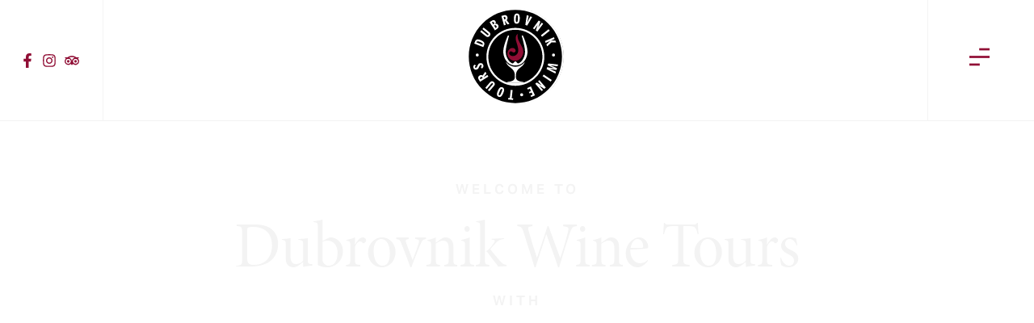

--- FILE ---
content_type: text/html; charset=UTF-8
request_url: https://dubrovnikwinetours.com/
body_size: 21349
content:
<!doctype html>
<html lang="en-GB">
<head>
	<meta charset="UTF-8">
	<meta name="viewport" content="width=device-width, initial-scale=1">
	<link rel="profile" href="https://gmpg.org/xfn/11">
	<title>Personalised Dubrovnik Wine Tours with Mario Sehic Dip WSET</title>
<meta name='robots' content='max-image-preview:large' />
	<style>img:is([sizes="auto" i], [sizes^="auto," i]) { contain-intrinsic-size: 3000px 1500px }</style>
	<link rel='dns-prefetch' href='//www.googletagmanager.com' />
<link rel="alternate" type="application/rss+xml" title="Dubrovnik Wine Tours with Mario Sehic &raquo; Feed" href="https://dubrovnikwinetours.com/feed/" />
<link rel="alternate" type="application/rss+xml" title="Dubrovnik Wine Tours with Mario Sehic &raquo; Comments Feed" href="https://dubrovnikwinetours.com/comments/feed/" />
<script>
window._wpemojiSettings = {"baseUrl":"https:\/\/s.w.org\/images\/core\/emoji\/16.0.1\/72x72\/","ext":".png","svgUrl":"https:\/\/s.w.org\/images\/core\/emoji\/16.0.1\/svg\/","svgExt":".svg","source":{"concatemoji":"https:\/\/dubrovnikwinetours.com\/wp-includes\/js\/wp-emoji-release.min.js?ver=6.8.2"}};
/*! This file is auto-generated */
!function(s,n){var o,i,e;function c(e){try{var t={supportTests:e,timestamp:(new Date).valueOf()};sessionStorage.setItem(o,JSON.stringify(t))}catch(e){}}function p(e,t,n){e.clearRect(0,0,e.canvas.width,e.canvas.height),e.fillText(t,0,0);var t=new Uint32Array(e.getImageData(0,0,e.canvas.width,e.canvas.height).data),a=(e.clearRect(0,0,e.canvas.width,e.canvas.height),e.fillText(n,0,0),new Uint32Array(e.getImageData(0,0,e.canvas.width,e.canvas.height).data));return t.every(function(e,t){return e===a[t]})}function u(e,t){e.clearRect(0,0,e.canvas.width,e.canvas.height),e.fillText(t,0,0);for(var n=e.getImageData(16,16,1,1),a=0;a<n.data.length;a++)if(0!==n.data[a])return!1;return!0}function f(e,t,n,a){switch(t){case"flag":return n(e,"\ud83c\udff3\ufe0f\u200d\u26a7\ufe0f","\ud83c\udff3\ufe0f\u200b\u26a7\ufe0f")?!1:!n(e,"\ud83c\udde8\ud83c\uddf6","\ud83c\udde8\u200b\ud83c\uddf6")&&!n(e,"\ud83c\udff4\udb40\udc67\udb40\udc62\udb40\udc65\udb40\udc6e\udb40\udc67\udb40\udc7f","\ud83c\udff4\u200b\udb40\udc67\u200b\udb40\udc62\u200b\udb40\udc65\u200b\udb40\udc6e\u200b\udb40\udc67\u200b\udb40\udc7f");case"emoji":return!a(e,"\ud83e\udedf")}return!1}function g(e,t,n,a){var r="undefined"!=typeof WorkerGlobalScope&&self instanceof WorkerGlobalScope?new OffscreenCanvas(300,150):s.createElement("canvas"),o=r.getContext("2d",{willReadFrequently:!0}),i=(o.textBaseline="top",o.font="600 32px Arial",{});return e.forEach(function(e){i[e]=t(o,e,n,a)}),i}function t(e){var t=s.createElement("script");t.src=e,t.defer=!0,s.head.appendChild(t)}"undefined"!=typeof Promise&&(o="wpEmojiSettingsSupports",i=["flag","emoji"],n.supports={everything:!0,everythingExceptFlag:!0},e=new Promise(function(e){s.addEventListener("DOMContentLoaded",e,{once:!0})}),new Promise(function(t){var n=function(){try{var e=JSON.parse(sessionStorage.getItem(o));if("object"==typeof e&&"number"==typeof e.timestamp&&(new Date).valueOf()<e.timestamp+604800&&"object"==typeof e.supportTests)return e.supportTests}catch(e){}return null}();if(!n){if("undefined"!=typeof Worker&&"undefined"!=typeof OffscreenCanvas&&"undefined"!=typeof URL&&URL.createObjectURL&&"undefined"!=typeof Blob)try{var e="postMessage("+g.toString()+"("+[JSON.stringify(i),f.toString(),p.toString(),u.toString()].join(",")+"));",a=new Blob([e],{type:"text/javascript"}),r=new Worker(URL.createObjectURL(a),{name:"wpTestEmojiSupports"});return void(r.onmessage=function(e){c(n=e.data),r.terminate(),t(n)})}catch(e){}c(n=g(i,f,p,u))}t(n)}).then(function(e){for(var t in e)n.supports[t]=e[t],n.supports.everything=n.supports.everything&&n.supports[t],"flag"!==t&&(n.supports.everythingExceptFlag=n.supports.everythingExceptFlag&&n.supports[t]);n.supports.everythingExceptFlag=n.supports.everythingExceptFlag&&!n.supports.flag,n.DOMReady=!1,n.readyCallback=function(){n.DOMReady=!0}}).then(function(){return e}).then(function(){var e;n.supports.everything||(n.readyCallback(),(e=n.source||{}).concatemoji?t(e.concatemoji):e.wpemoji&&e.twemoji&&(t(e.twemoji),t(e.wpemoji)))}))}((window,document),window._wpemojiSettings);
</script>
<link rel="stylesheet" type="text/css" href="https://use.typekit.net/euu6slg.css"><style id='wp-emoji-styles-inline-css'>

	img.wp-smiley, img.emoji {
		display: inline !important;
		border: none !important;
		box-shadow: none !important;
		height: 1em !important;
		width: 1em !important;
		margin: 0 0.07em !important;
		vertical-align: -0.1em !important;
		background: none !important;
		padding: 0 !important;
	}
</style>
<style id='global-styles-inline-css'>
:root{--wp--preset--aspect-ratio--square: 1;--wp--preset--aspect-ratio--4-3: 4/3;--wp--preset--aspect-ratio--3-4: 3/4;--wp--preset--aspect-ratio--3-2: 3/2;--wp--preset--aspect-ratio--2-3: 2/3;--wp--preset--aspect-ratio--16-9: 16/9;--wp--preset--aspect-ratio--9-16: 9/16;--wp--preset--color--black: #000000;--wp--preset--color--cyan-bluish-gray: #abb8c3;--wp--preset--color--white: #ffffff;--wp--preset--color--pale-pink: #f78da7;--wp--preset--color--vivid-red: #cf2e2e;--wp--preset--color--luminous-vivid-orange: #ff6900;--wp--preset--color--luminous-vivid-amber: #fcb900;--wp--preset--color--light-green-cyan: #7bdcb5;--wp--preset--color--vivid-green-cyan: #00d084;--wp--preset--color--pale-cyan-blue: #8ed1fc;--wp--preset--color--vivid-cyan-blue: #0693e3;--wp--preset--color--vivid-purple: #9b51e0;--wp--preset--gradient--vivid-cyan-blue-to-vivid-purple: linear-gradient(135deg,rgba(6,147,227,1) 0%,rgb(155,81,224) 100%);--wp--preset--gradient--light-green-cyan-to-vivid-green-cyan: linear-gradient(135deg,rgb(122,220,180) 0%,rgb(0,208,130) 100%);--wp--preset--gradient--luminous-vivid-amber-to-luminous-vivid-orange: linear-gradient(135deg,rgba(252,185,0,1) 0%,rgba(255,105,0,1) 100%);--wp--preset--gradient--luminous-vivid-orange-to-vivid-red: linear-gradient(135deg,rgba(255,105,0,1) 0%,rgb(207,46,46) 100%);--wp--preset--gradient--very-light-gray-to-cyan-bluish-gray: linear-gradient(135deg,rgb(238,238,238) 0%,rgb(169,184,195) 100%);--wp--preset--gradient--cool-to-warm-spectrum: linear-gradient(135deg,rgb(74,234,220) 0%,rgb(151,120,209) 20%,rgb(207,42,186) 40%,rgb(238,44,130) 60%,rgb(251,105,98) 80%,rgb(254,248,76) 100%);--wp--preset--gradient--blush-light-purple: linear-gradient(135deg,rgb(255,206,236) 0%,rgb(152,150,240) 100%);--wp--preset--gradient--blush-bordeaux: linear-gradient(135deg,rgb(254,205,165) 0%,rgb(254,45,45) 50%,rgb(107,0,62) 100%);--wp--preset--gradient--luminous-dusk: linear-gradient(135deg,rgb(255,203,112) 0%,rgb(199,81,192) 50%,rgb(65,88,208) 100%);--wp--preset--gradient--pale-ocean: linear-gradient(135deg,rgb(255,245,203) 0%,rgb(182,227,212) 50%,rgb(51,167,181) 100%);--wp--preset--gradient--electric-grass: linear-gradient(135deg,rgb(202,248,128) 0%,rgb(113,206,126) 100%);--wp--preset--gradient--midnight: linear-gradient(135deg,rgb(2,3,129) 0%,rgb(40,116,252) 100%);--wp--preset--font-size--small: 13px;--wp--preset--font-size--medium: 20px;--wp--preset--font-size--large: 36px;--wp--preset--font-size--x-large: 42px;--wp--preset--spacing--20: 0.44rem;--wp--preset--spacing--30: 0.67rem;--wp--preset--spacing--40: 1rem;--wp--preset--spacing--50: 1.5rem;--wp--preset--spacing--60: 2.25rem;--wp--preset--spacing--70: 3.38rem;--wp--preset--spacing--80: 5.06rem;--wp--preset--shadow--natural: 6px 6px 9px rgba(0, 0, 0, 0.2);--wp--preset--shadow--deep: 12px 12px 50px rgba(0, 0, 0, 0.4);--wp--preset--shadow--sharp: 6px 6px 0px rgba(0, 0, 0, 0.2);--wp--preset--shadow--outlined: 6px 6px 0px -3px rgba(255, 255, 255, 1), 6px 6px rgba(0, 0, 0, 1);--wp--preset--shadow--crisp: 6px 6px 0px rgba(0, 0, 0, 1);}:root { --wp--style--global--content-size: 800px;--wp--style--global--wide-size: 1200px; }:where(body) { margin: 0; }.wp-site-blocks > .alignleft { float: left; margin-right: 2em; }.wp-site-blocks > .alignright { float: right; margin-left: 2em; }.wp-site-blocks > .aligncenter { justify-content: center; margin-left: auto; margin-right: auto; }:where(.wp-site-blocks) > * { margin-block-start: 24px; margin-block-end: 0; }:where(.wp-site-blocks) > :first-child { margin-block-start: 0; }:where(.wp-site-blocks) > :last-child { margin-block-end: 0; }:root { --wp--style--block-gap: 24px; }:root :where(.is-layout-flow) > :first-child{margin-block-start: 0;}:root :where(.is-layout-flow) > :last-child{margin-block-end: 0;}:root :where(.is-layout-flow) > *{margin-block-start: 24px;margin-block-end: 0;}:root :where(.is-layout-constrained) > :first-child{margin-block-start: 0;}:root :where(.is-layout-constrained) > :last-child{margin-block-end: 0;}:root :where(.is-layout-constrained) > *{margin-block-start: 24px;margin-block-end: 0;}:root :where(.is-layout-flex){gap: 24px;}:root :where(.is-layout-grid){gap: 24px;}.is-layout-flow > .alignleft{float: left;margin-inline-start: 0;margin-inline-end: 2em;}.is-layout-flow > .alignright{float: right;margin-inline-start: 2em;margin-inline-end: 0;}.is-layout-flow > .aligncenter{margin-left: auto !important;margin-right: auto !important;}.is-layout-constrained > .alignleft{float: left;margin-inline-start: 0;margin-inline-end: 2em;}.is-layout-constrained > .alignright{float: right;margin-inline-start: 2em;margin-inline-end: 0;}.is-layout-constrained > .aligncenter{margin-left: auto !important;margin-right: auto !important;}.is-layout-constrained > :where(:not(.alignleft):not(.alignright):not(.alignfull)){max-width: var(--wp--style--global--content-size);margin-left: auto !important;margin-right: auto !important;}.is-layout-constrained > .alignwide{max-width: var(--wp--style--global--wide-size);}body .is-layout-flex{display: flex;}.is-layout-flex{flex-wrap: wrap;align-items: center;}.is-layout-flex > :is(*, div){margin: 0;}body .is-layout-grid{display: grid;}.is-layout-grid > :is(*, div){margin: 0;}body{padding-top: 0px;padding-right: 0px;padding-bottom: 0px;padding-left: 0px;}a:where(:not(.wp-element-button)){text-decoration: underline;}:root :where(.wp-element-button, .wp-block-button__link){background-color: #32373c;border-width: 0;color: #fff;font-family: inherit;font-size: inherit;line-height: inherit;padding: calc(0.667em + 2px) calc(1.333em + 2px);text-decoration: none;}.has-black-color{color: var(--wp--preset--color--black) !important;}.has-cyan-bluish-gray-color{color: var(--wp--preset--color--cyan-bluish-gray) !important;}.has-white-color{color: var(--wp--preset--color--white) !important;}.has-pale-pink-color{color: var(--wp--preset--color--pale-pink) !important;}.has-vivid-red-color{color: var(--wp--preset--color--vivid-red) !important;}.has-luminous-vivid-orange-color{color: var(--wp--preset--color--luminous-vivid-orange) !important;}.has-luminous-vivid-amber-color{color: var(--wp--preset--color--luminous-vivid-amber) !important;}.has-light-green-cyan-color{color: var(--wp--preset--color--light-green-cyan) !important;}.has-vivid-green-cyan-color{color: var(--wp--preset--color--vivid-green-cyan) !important;}.has-pale-cyan-blue-color{color: var(--wp--preset--color--pale-cyan-blue) !important;}.has-vivid-cyan-blue-color{color: var(--wp--preset--color--vivid-cyan-blue) !important;}.has-vivid-purple-color{color: var(--wp--preset--color--vivid-purple) !important;}.has-black-background-color{background-color: var(--wp--preset--color--black) !important;}.has-cyan-bluish-gray-background-color{background-color: var(--wp--preset--color--cyan-bluish-gray) !important;}.has-white-background-color{background-color: var(--wp--preset--color--white) !important;}.has-pale-pink-background-color{background-color: var(--wp--preset--color--pale-pink) !important;}.has-vivid-red-background-color{background-color: var(--wp--preset--color--vivid-red) !important;}.has-luminous-vivid-orange-background-color{background-color: var(--wp--preset--color--luminous-vivid-orange) !important;}.has-luminous-vivid-amber-background-color{background-color: var(--wp--preset--color--luminous-vivid-amber) !important;}.has-light-green-cyan-background-color{background-color: var(--wp--preset--color--light-green-cyan) !important;}.has-vivid-green-cyan-background-color{background-color: var(--wp--preset--color--vivid-green-cyan) !important;}.has-pale-cyan-blue-background-color{background-color: var(--wp--preset--color--pale-cyan-blue) !important;}.has-vivid-cyan-blue-background-color{background-color: var(--wp--preset--color--vivid-cyan-blue) !important;}.has-vivid-purple-background-color{background-color: var(--wp--preset--color--vivid-purple) !important;}.has-black-border-color{border-color: var(--wp--preset--color--black) !important;}.has-cyan-bluish-gray-border-color{border-color: var(--wp--preset--color--cyan-bluish-gray) !important;}.has-white-border-color{border-color: var(--wp--preset--color--white) !important;}.has-pale-pink-border-color{border-color: var(--wp--preset--color--pale-pink) !important;}.has-vivid-red-border-color{border-color: var(--wp--preset--color--vivid-red) !important;}.has-luminous-vivid-orange-border-color{border-color: var(--wp--preset--color--luminous-vivid-orange) !important;}.has-luminous-vivid-amber-border-color{border-color: var(--wp--preset--color--luminous-vivid-amber) !important;}.has-light-green-cyan-border-color{border-color: var(--wp--preset--color--light-green-cyan) !important;}.has-vivid-green-cyan-border-color{border-color: var(--wp--preset--color--vivid-green-cyan) !important;}.has-pale-cyan-blue-border-color{border-color: var(--wp--preset--color--pale-cyan-blue) !important;}.has-vivid-cyan-blue-border-color{border-color: var(--wp--preset--color--vivid-cyan-blue) !important;}.has-vivid-purple-border-color{border-color: var(--wp--preset--color--vivid-purple) !important;}.has-vivid-cyan-blue-to-vivid-purple-gradient-background{background: var(--wp--preset--gradient--vivid-cyan-blue-to-vivid-purple) !important;}.has-light-green-cyan-to-vivid-green-cyan-gradient-background{background: var(--wp--preset--gradient--light-green-cyan-to-vivid-green-cyan) !important;}.has-luminous-vivid-amber-to-luminous-vivid-orange-gradient-background{background: var(--wp--preset--gradient--luminous-vivid-amber-to-luminous-vivid-orange) !important;}.has-luminous-vivid-orange-to-vivid-red-gradient-background{background: var(--wp--preset--gradient--luminous-vivid-orange-to-vivid-red) !important;}.has-very-light-gray-to-cyan-bluish-gray-gradient-background{background: var(--wp--preset--gradient--very-light-gray-to-cyan-bluish-gray) !important;}.has-cool-to-warm-spectrum-gradient-background{background: var(--wp--preset--gradient--cool-to-warm-spectrum) !important;}.has-blush-light-purple-gradient-background{background: var(--wp--preset--gradient--blush-light-purple) !important;}.has-blush-bordeaux-gradient-background{background: var(--wp--preset--gradient--blush-bordeaux) !important;}.has-luminous-dusk-gradient-background{background: var(--wp--preset--gradient--luminous-dusk) !important;}.has-pale-ocean-gradient-background{background: var(--wp--preset--gradient--pale-ocean) !important;}.has-electric-grass-gradient-background{background: var(--wp--preset--gradient--electric-grass) !important;}.has-midnight-gradient-background{background: var(--wp--preset--gradient--midnight) !important;}.has-small-font-size{font-size: var(--wp--preset--font-size--small) !important;}.has-medium-font-size{font-size: var(--wp--preset--font-size--medium) !important;}.has-large-font-size{font-size: var(--wp--preset--font-size--large) !important;}.has-x-large-font-size{font-size: var(--wp--preset--font-size--x-large) !important;}
:root :where(.wp-block-pullquote){font-size: 1.5em;line-height: 1.6;}
</style>
<link rel='stylesheet' id='hello-elementor-css' href='https://dubrovnikwinetours.com/wp-content/themes/hello-elementor/assets/css/reset.css?ver=3.4.4' media='all' />
<link rel='stylesheet' id='hello-elementor-theme-style-css' href='https://dubrovnikwinetours.com/wp-content/themes/hello-elementor/assets/css/theme.css?ver=3.4.4' media='all' />
<link rel='stylesheet' id='hello-elementor-header-footer-css' href='https://dubrovnikwinetours.com/wp-content/themes/hello-elementor/assets/css/header-footer.css?ver=3.4.4' media='all' />
<link rel='stylesheet' id='elementor-frontend-css' href='https://dubrovnikwinetours.com/wp-content/plugins/elementor/assets/css/frontend.min.css?ver=3.33.2' media='all' />
<link rel='stylesheet' id='elementor-post-7-css' href='https://dubrovnikwinetours.com/wp-content/uploads/elementor/css/post-7.css?ver=1768280993' media='all' />
<link rel='stylesheet' id='widget-icon-list-css' href='https://dubrovnikwinetours.com/wp-content/plugins/elementor/assets/css/widget-icon-list.min.css?ver=3.33.2' media='all' />
<link rel='stylesheet' id='e-sticky-css' href='https://dubrovnikwinetours.com/wp-content/plugins/elementor-pro/assets/css/modules/sticky.min.css?ver=3.30.0' media='all' />
<link rel='stylesheet' id='e-motion-fx-css' href='https://dubrovnikwinetours.com/wp-content/plugins/elementor-pro/assets/css/modules/motion-fx.min.css?ver=3.30.0' media='all' />
<link rel='stylesheet' id='widget-heading-css' href='https://dubrovnikwinetours.com/wp-content/plugins/elementor/assets/css/widget-heading.min.css?ver=3.33.2' media='all' />
<link rel='stylesheet' id='widget-divider-css' href='https://dubrovnikwinetours.com/wp-content/plugins/elementor/assets/css/widget-divider.min.css?ver=3.33.2' media='all' />
<link rel='stylesheet' id='widget-image-css' href='https://dubrovnikwinetours.com/wp-content/plugins/elementor/assets/css/widget-image.min.css?ver=3.33.2' media='all' />
<link rel='stylesheet' id='e-animation-fadeIn-css' href='https://dubrovnikwinetours.com/wp-content/plugins/elementor/assets/lib/animations/styles/fadeIn.min.css?ver=3.33.2' media='all' />
<link rel='stylesheet' id='e-animation-fadeInUp-css' href='https://dubrovnikwinetours.com/wp-content/plugins/elementor/assets/lib/animations/styles/fadeInUp.min.css?ver=3.33.2' media='all' />
<link rel='stylesheet' id='widget-spacer-css' href='https://dubrovnikwinetours.com/wp-content/plugins/elementor/assets/css/widget-spacer.min.css?ver=3.33.2' media='all' />
<link rel='stylesheet' id='elementor-post-9-css' href='https://dubrovnikwinetours.com/wp-content/uploads/elementor/css/post-9.css?ver=1768283042' media='all' />
<link rel='stylesheet' id='elementor-post-50-css' href='https://dubrovnikwinetours.com/wp-content/uploads/elementor/css/post-50.css?ver=1768283042' media='all' />
<link rel='stylesheet' id='elementor-post-43-css' href='https://dubrovnikwinetours.com/wp-content/uploads/elementor/css/post-43.css?ver=1768280994' media='all' />
<link rel='stylesheet' id='hello-elementor-child-style-css' href='https://dubrovnikwinetours.com/wp-content/themes/hello-jaijo-child-master/style.css?ver=1.0.0' media='all' />
<link rel='stylesheet' id='site-reviews-css' href='https://dubrovnikwinetours.com/wp-content/plugins/site-reviews/assets/styles/default.css?ver=7.2.13' media='all' />
<style id='site-reviews-inline-css'>
:root{--glsr-star-empty:url(https://dubrovnikwinetours.com/wp-content/plugins/site-reviews/assets/images/stars/default/star-empty.svg);--glsr-star-error:url(https://dubrovnikwinetours.com/wp-content/plugins/site-reviews/assets/images/stars/default/star-error.svg);--glsr-star-full:url(https://dubrovnikwinetours.com/wp-content/plugins/site-reviews/assets/images/stars/default/star-full.svg);--glsr-star-half:url(https://dubrovnikwinetours.com/wp-content/plugins/site-reviews/assets/images/stars/default/star-half.svg)}

</style>
<script src="https://dubrovnikwinetours.com/wp-includes/js/jquery/jquery.min.js?ver=3.7.1" id="jquery-core-js"></script>
<script src="https://dubrovnikwinetours.com/wp-includes/js/jquery/jquery-migrate.min.js?ver=3.4.1" id="jquery-migrate-js"></script>

<!-- Google tag (gtag.js) snippet added by Site Kit -->
<!-- Google Analytics snippet added by Site Kit -->
<script src="https://www.googletagmanager.com/gtag/js?id=GT-TNFSXHF" id="google_gtagjs-js" async></script>
<script id="google_gtagjs-js-after">
window.dataLayer = window.dataLayer || [];function gtag(){dataLayer.push(arguments);}
gtag("set","linker",{"domains":["dubrovnikwinetours.com"]});
gtag("js", new Date());
gtag("set", "developer_id.dZTNiMT", true);
gtag("config", "GT-TNFSXHF");
</script>
<link rel="https://api.w.org/" href="https://dubrovnikwinetours.com/wp-json/" /><link rel="alternate" title="JSON" type="application/json" href="https://dubrovnikwinetours.com/wp-json/wp/v2/pages/9" /><link rel="EditURI" type="application/rsd+xml" title="RSD" href="https://dubrovnikwinetours.com/xmlrpc.php?rsd" />
<meta name="generator" content="WordPress 6.8.2" />
<link rel='shortlink' href='https://dubrovnikwinetours.com/' />
<link rel="alternate" title="oEmbed (JSON)" type="application/json+oembed" href="https://dubrovnikwinetours.com/wp-json/oembed/1.0/embed?url=https%3A%2F%2Fdubrovnikwinetours.com%2F" />
<link rel="alternate" title="oEmbed (XML)" type="text/xml+oembed" href="https://dubrovnikwinetours.com/wp-json/oembed/1.0/embed?url=https%3A%2F%2Fdubrovnikwinetours.com%2F&#038;format=xml" />
<meta name="generator" content="Site Kit by Google 1.170.0" /><meta name="generator" content="Elementor 3.33.2; features: e_font_icon_svg, additional_custom_breakpoints; settings: css_print_method-external, google_font-enabled, font_display-swap">
<!-- SEO meta tags powered by SmartCrawl https://wpmudev.com/project/smartcrawl-wordpress-seo/ -->
<link rel="canonical" href="https://dubrovnikwinetours.com/" />
<meta name="description" content="We offer a unique opportunity to explore the Croatian wine world with certified expert and sommelier Mario Sehic Dip WSET. Personalised wine tours in Dubrovnik." />
<script type="application/ld+json">{"@context":"https:\/\/schema.org","@graph":[{"@type":"Organization","@id":"https:\/\/dubrovnikwinetours.com\/#schema-publishing-organization","url":"https:\/\/dubrovnikwinetours.com","name":"Dubrovnik Wine Tours with Mario Sehic","description":"Award-Winning Wine Tasting Tours in Dubrovnik, Croatia. Things to do in Dubrovnik."},{"@type":"WebSite","@id":"https:\/\/dubrovnikwinetours.com\/#schema-website","url":"https:\/\/dubrovnikwinetours.com","name":"Dubrovnik Wine Tours with Mario Sehic","encoding":"UTF-8","potentialAction":{"@type":"SearchAction","target":"https:\/\/dubrovnikwinetours.com\/search\/{search_term_string}\/","query-input":"required name=search_term_string"}},{"@type":"BreadcrumbList","@id":"https:\/\/dubrovnikwinetours.com\/#breadcrumb","itemListElement":[{"@type":"ListItem","position":1,"name":"Home"}]},{"@type":"Person","@id":"https:\/\/dubrovnikwinetours.com\/author\/jaijo\/#schema-author","name":"jaijo","url":"https:\/\/dubrovnikwinetours.com\/author\/jaijo\/"},{"@type":"WebPage","@id":"https:\/\/dubrovnikwinetours.com\/#schema-webpage","isPartOf":{"@id":"https:\/\/dubrovnikwinetours.com\/#schema-website"},"publisher":{"@id":"https:\/\/dubrovnikwinetours.com\/#schema-publishing-organization"},"url":"https:\/\/dubrovnikwinetours.com\/"},{"@type":"Article","mainEntityOfPage":{"@id":"https:\/\/dubrovnikwinetours.com\/#schema-webpage"},"author":{"@id":"https:\/\/dubrovnikwinetours.com\/author\/jaijo\/#schema-author"},"publisher":{"@id":"https:\/\/dubrovnikwinetours.com\/#schema-publishing-organization"},"dateModified":"2024-12-12T15:13:48","datePublished":"2023-11-23T13:21:15","headline":"Personalised Dubrovnik Wine Tours with Mario Sehic Dip WSET","description":"We offer a unique opportunity to explore the Croatian wine world with certified expert and sommelier Mario Sehic Dip WSET. Personalised wine tours in Dubrovnik.","name":"Home"}]}</script>
<!-- /SEO -->
			<style>
				.e-con.e-parent:nth-of-type(n+4):not(.e-lazyloaded):not(.e-no-lazyload),
				.e-con.e-parent:nth-of-type(n+4):not(.e-lazyloaded):not(.e-no-lazyload) * {
					background-image: none !important;
				}
				@media screen and (max-height: 1024px) {
					.e-con.e-parent:nth-of-type(n+3):not(.e-lazyloaded):not(.e-no-lazyload),
					.e-con.e-parent:nth-of-type(n+3):not(.e-lazyloaded):not(.e-no-lazyload) * {
						background-image: none !important;
					}
				}
				@media screen and (max-height: 640px) {
					.e-con.e-parent:nth-of-type(n+2):not(.e-lazyloaded):not(.e-no-lazyload),
					.e-con.e-parent:nth-of-type(n+2):not(.e-lazyloaded):not(.e-no-lazyload) * {
						background-image: none !important;
					}
				}
			</style>
						<meta name="theme-color" content="#F3F3F3">
			<link rel="icon" href="https://dubrovnikwinetours.com/wp-content/uploads/2023/11/dbk-icon.svg" sizes="32x32" />
<link rel="icon" href="https://dubrovnikwinetours.com/wp-content/uploads/2023/11/dbk-icon.svg" sizes="192x192" />
<link rel="apple-touch-icon" href="https://dubrovnikwinetours.com/wp-content/uploads/2023/11/dbk-icon.svg" />
<meta name="msapplication-TileImage" content="https://dubrovnikwinetours.com/wp-content/uploads/2023/11/dbk-icon.svg" />
</head>
<body class="home wp-singular page-template-default page page-id-9 wp-custom-logo wp-embed-responsive wp-theme-hello-elementor wp-child-theme-hello-jaijo-child-master hello-elementor-default elementor-default elementor-template-full-width elementor-kit-7 elementor-page elementor-page-9">


<a class="skip-link screen-reader-text" href="#content">Skip to content</a>

		<header data-elementor-type="header" data-elementor-id="50" class="elementor elementor-50 elementor-location-header" data-elementor-post-type="elementor_library">
					<section class="elementor-section elementor-top-section elementor-element elementor-element-78b80736 elementor-section-full_width elementor-section-height-min-height elementor-section-items-stretch elementor-section-height-default" data-id="78b80736" data-element_type="section" data-settings="{&quot;background_background&quot;:&quot;classic&quot;,&quot;sticky&quot;:&quot;top&quot;,&quot;background_motion_fx_opacity_effect&quot;:&quot;yes&quot;,&quot;background_motion_fx_opacity_range&quot;:{&quot;unit&quot;:&quot;%&quot;,&quot;size&quot;:&quot;&quot;,&quot;sizes&quot;:{&quot;start&quot;:&quot;0&quot;,&quot;end&quot;:&quot;3&quot;}},&quot;background_motion_fx_range&quot;:&quot;page&quot;,&quot;background_motion_fx_devices&quot;:[&quot;desktop&quot;,&quot;tablet&quot;],&quot;background_motion_fx_motion_fx_scrolling&quot;:&quot;yes&quot;,&quot;background_motion_fx_opacity_direction&quot;:&quot;out-in&quot;,&quot;background_motion_fx_opacity_level&quot;:{&quot;unit&quot;:&quot;px&quot;,&quot;size&quot;:10,&quot;sizes&quot;:[]},&quot;sticky_on&quot;:[&quot;desktop&quot;,&quot;tablet&quot;,&quot;mobile&quot;],&quot;sticky_offset&quot;:0,&quot;sticky_effects_offset&quot;:0,&quot;sticky_anchor_link_offset&quot;:0}">
						<div class="elementor-container elementor-column-gap-default">
					<div class="elementor-column elementor-col-33 elementor-top-column elementor-element elementor-element-3cce673d" data-id="3cce673d" data-element_type="column">
			<div class="elementor-widget-wrap elementor-element-populated">
						<div class="elementor-element elementor-element-1d5f2a59 elementor-icon-list--layout-inline elementor-align-center elementor-list-item-link-full_width elementor-widget elementor-widget-icon-list" data-id="1d5f2a59" data-element_type="widget" data-widget_type="icon-list.default">
				<div class="elementor-widget-container">
							<ul class="elementor-icon-list-items elementor-inline-items">
							<li class="elementor-icon-list-item elementor-inline-item">
											<a href="https://www.facebook.com/dubrovnikwinetoursofficial" target="_blank">

												<span class="elementor-icon-list-icon">
							<svg aria-hidden="true" class="e-font-icon-svg e-fab-facebook-f" viewBox="0 0 320 512" xmlns="http://www.w3.org/2000/svg"><path d="M279.14 288l14.22-92.66h-88.91v-60.13c0-25.35 12.42-50.06 52.24-50.06h40.42V6.26S260.43 0 225.36 0c-73.22 0-121.08 44.38-121.08 124.72v70.62H22.89V288h81.39v224h100.17V288z"></path></svg>						</span>
										<span class="elementor-icon-list-text"></span>
											</a>
									</li>
								<li class="elementor-icon-list-item elementor-inline-item">
											<a href="https://www.instagram.com/dubrovnikwinetoursofficial__/" target="_blank">

												<span class="elementor-icon-list-icon">
							<svg aria-hidden="true" class="e-font-icon-svg e-fab-instagram" viewBox="0 0 448 512" xmlns="http://www.w3.org/2000/svg"><path d="M224.1 141c-63.6 0-114.9 51.3-114.9 114.9s51.3 114.9 114.9 114.9S339 319.5 339 255.9 287.7 141 224.1 141zm0 189.6c-41.1 0-74.7-33.5-74.7-74.7s33.5-74.7 74.7-74.7 74.7 33.5 74.7 74.7-33.6 74.7-74.7 74.7zm146.4-194.3c0 14.9-12 26.8-26.8 26.8-14.9 0-26.8-12-26.8-26.8s12-26.8 26.8-26.8 26.8 12 26.8 26.8zm76.1 27.2c-1.7-35.9-9.9-67.7-36.2-93.9-26.2-26.2-58-34.4-93.9-36.2-37-2.1-147.9-2.1-184.9 0-35.8 1.7-67.6 9.9-93.9 36.1s-34.4 58-36.2 93.9c-2.1 37-2.1 147.9 0 184.9 1.7 35.9 9.9 67.7 36.2 93.9s58 34.4 93.9 36.2c37 2.1 147.9 2.1 184.9 0 35.9-1.7 67.7-9.9 93.9-36.2 26.2-26.2 34.4-58 36.2-93.9 2.1-37 2.1-147.8 0-184.8zM398.8 388c-7.8 19.6-22.9 34.7-42.6 42.6-29.5 11.7-99.5 9-132.1 9s-102.7 2.6-132.1-9c-19.6-7.8-34.7-22.9-42.6-42.6-11.7-29.5-9-99.5-9-132.1s-2.6-102.7 9-132.1c7.8-19.6 22.9-34.7 42.6-42.6 29.5-11.7 99.5-9 132.1-9s102.7-2.6 132.1 9c19.6 7.8 34.7 22.9 42.6 42.6 11.7 29.5 9 99.5 9 132.1s2.7 102.7-9 132.1z"></path></svg>						</span>
										<span class="elementor-icon-list-text"></span>
											</a>
									</li>
								<li class="elementor-icon-list-item elementor-inline-item">
											<a href="https://www.tripadvisor.com/Attraction_Review-g295371-d3691564-Reviews-Dubrovnik_Wine_Tours-Dubrovnik_Dubrovnik_Neretva_County_Dalmatia.html" target="_blank">

												<span class="elementor-icon-list-icon">
							<svg aria-hidden="true" class="e-font-icon-svg e-fab-tripadvisor" viewBox="0 0 576 512" xmlns="http://www.w3.org/2000/svg"><path d="M528.91,178.82,576,127.58H471.66a326.11,326.11,0,0,0-367,0H0l47.09,51.24A143.911,143.911,0,0,0,241.86,390.73L288,440.93l46.11-50.17A143.94,143.94,0,0,0,575.88,285.18h-.03A143.56,143.56,0,0,0,528.91,178.82ZM144.06,382.57a97.39,97.39,0,1,1,97.39-97.39A97.39,97.39,0,0,1,144.06,382.57ZM288,282.37c0-64.09-46.62-119.08-108.09-142.59a281,281,0,0,1,216.17,0C334.61,163.3,288,218.29,288,282.37Zm143.88,100.2h-.01a97.405,97.405,0,1,1,.01,0ZM144.06,234.12h-.01a51.06,51.06,0,1,0,51.06,51.06v-.11A51,51,0,0,0,144.06,234.12Zm287.82,0a51.06,51.06,0,1,0,51.06,51.06A51.06,51.06,0,0,0,431.88,234.12Z"></path></svg>						</span>
										<span class="elementor-icon-list-text"></span>
											</a>
									</li>
						</ul>
						</div>
				</div>
					</div>
		</div>
				<div class="elementor-column elementor-col-33 elementor-top-column elementor-element elementor-element-56eae41e" data-id="56eae41e" data-element_type="column">
			<div class="elementor-widget-wrap elementor-element-populated">
						<div class="elementor-element elementor-element-2f2367f8 elementor-widget__width-inherit elementor-view-default elementor-widget elementor-widget-icon" data-id="2f2367f8" data-element_type="widget" data-widget_type="icon.default">
				<div class="elementor-widget-container">
							<div class="elementor-icon-wrapper">
			<a class="elementor-icon" href="https://dubrovnikwinetours.com">
			<svg xmlns="http://www.w3.org/2000/svg" id="Layer_2" data-name="Layer 2" viewBox="0 0 568.37 568.37"><defs><style>      .cls-1, .cls-2, .cls-3 {        stroke-width: 0px;      }      .cls-2 {        fill: #900e35;      }      .cls-3 {        fill: #fff;      }    </style></defs><g id="_&#xCE;&#xD3;&#xC8;_1" data-name="&#x2014;&#xCE;&#xD3;&#xC8;_1"><circle class="cls-1" cx="286.77" cy="284.18" r="280.26"></circle><circle class="cls-1" cx="284.18" cy="286.56" r="166.24"></circle><g><g><path class="cls-3" d="m284.18,344.34c-21.39-.42-41.66-10.82-54.12-27.52,0,0-.89.45-.89.45.11.42.45,1.41.59,1.81,4.32,12.52,15.69,21.82,26.58,30.58,5.38,4.33,10.81,8.8,14.83,14.11,4.02,5.3,6.86,11.24,8.29,17.41,1.72,7.41,1.97,15.08,1.79,22.61-.35,15.23-7.46,22-22.79,26.08-5.55,1.48-22.81,3.31-24.99,6.48h101.43c-2.18-3.17-19.44-5.01-24.99-6.48-15.34-4.08-22.44-10.85-22.79-26.08-.18-7.53.07-15.19,1.79-22.61,1.43-6.17,4.27-12.11,8.29-17.41,4.02-5.31,9.45-9.78,14.83-14.11,10.88-8.76,22.26-18.06,26.58-30.58.14-.4.48-1.39.59-1.81,0,0-.89-.45-.89-.45-12.45,16.69-32.73,27.09-54.12,27.52Z"></path><polygon class="cls-3" points="247.34 256.72 247.34 256.73 247.34 256.74 247.34 256.73 247.34 256.72"></polygon><path class="cls-3" d="m266.85,229.65c-.15,0-.31,0-.46.01.48,0,.95,0,1.42.01-.32-.01-.63-.02-.96-.02Z"></path><path class="cls-3" d="m274.91,257.65c-.22,0-.43,0-.65-.01.17,0,.34.02.51.02.05,0,.1,0,.14,0Z"></path><path class="cls-3" d="m341.85,195.34c-4.29-12.91-8.77-24.05-13.63-33.92h-6.99c3.62,12.61,6.84,25.86,9.95,38.7.95,3.94,1.9,7.87,2.86,11.73,4.95,20.55,9.08,40.59,5.27,59.9-2.51,12.26-7.63,24.06-14.83,34.1-.38.53-.75,1.05-1.15,1.57-3.29,4.36-7.18,8.23-11.65,11.56-1.9,1.41-3.76,2.77-5.71,3.78-2.88,1.49-5.3,1.88-7.61,1.22-2.21-.63-4.34-2.23-6.33-4.75-1.35-1.71-2.54-3.72-3.64-6.07-1.89.21-3.8.33-5.73.33-.94,0-1.88-.03-2.81-.08-1.07,2.24-2.22,4.17-3.52,5.81-1.99,2.52-4.12,4.12-6.33,4.75-2.31.66-4.73.27-7.61-1.22-1.95-1.01-3.82-2.36-5.78-3.83-4.4-3.28-8.29-7.15-11.58-11.51-.39-.52-.77-1.04-1.15-1.57-7.19-10.05-12.32-21.84-14.82-34.09-3.82-19.33.31-39.37,5.26-59.91.95-3.87,1.9-7.78,2.85-11.72,3.11-12.85,6.33-26.11,9.95-38.73h-6.99c-4.86,9.88-9.33,21.02-13.62,33.91-6.88,20.31-14.67,43.32-13.16,67.2.66,9.46,2.85,18.63,6.49,27.23,9.94,24.58,28.76,41.62,50.3,45.56,3.72.73,7.59,1.13,11.53,1.23v.02h1.52c.14.01.27.02.41.02.19,0,.38,0,.57,0,.19,0,.38,0,.57,0,.14,0,.27,0,.41,0h1.52v-.04c3.94-.1,7.81-.5,11.5-1.23,21.57-3.95,40.39-20.98,50.32-45.53,3.66-8.64,5.85-17.81,6.51-27.28,1.51-23.86-6.29-46.87-13.16-67.17Z"></path><path class="cls-3" d="m282.74,309.51c-.09,0-.18,0-.27,0,.06,0,.13,0,.19,0,.02,0,.05,0,.07,0Z"></path></g><path class="cls-2" d="m326.31,234.67c-3.38-7.87-7.11-14.44-10.41-20.46-4.41-8.05-8.5-14.4-11.32-21.57,0,0-11.33-20.03-6.24-39.89h-2.32c-9.64,8.31-13.27,23.64-6.15,45.52,4.9,15.05,9.09,29.97,10.78,41.86,2.75,19.34-4.56,31.07-16.5,37.62-19.29,10.58-42-3.58-35.13-18.02,5.12-10.77,14.58-4.29,19.84-.93,9.16,5.85,21.77-3.29,14.16-16.92-7.61-13.63-39.94-10.47-44.66,20.14-5.24,33.92,32.16,56.43,60.9,44.05,28.74-12.38,37.38-47.35,27.05-71.39Z"></path><path class="cls-3" d="m284.18,455.59c-93.55,0-169.66-76.11-169.66-169.66s76.11-169.66,169.66-169.66,169.66,76.11,169.66,169.66-76.11,169.66-169.66,169.66Zm0-328.31c-87.48,0-158.66,71.17-158.66,158.66s71.17,158.66,158.66,158.66,158.66-71.17,158.66-158.66-71.17-158.66-158.66-158.66Z"></path><path class="cls-3" d="m334.48,436.35c0,6.67-22.52,12.08-50.3,12.08s-50.3-5.41-50.3-12.08"></path><g><path class="cls-3" d="m47.62,196.35c2.72-6.95,6.28-10.63,11.56-11.88,5.77-1.33,12.38-.32,21.56,3.28,18.53,7.25,25.26,16.42,20.6,28.33l-5.06,12.94-53.29-20.85,4.63-11.82Zm44.9,18.03c.97-2.48.79-4.85-.35-6.86-1.52-2.71-5.84-5.32-14.79-8.83-9.35-3.66-14.21-4.64-17.29-3.36-1.97.8-3.52,2.4-4.39,4.64l-.41,1.04,36.83,14.41.41-1.04Z"></path><path class="cls-3" d="m97.91,114.16l32,26.06c4.72,3.85,6.73,6.81,7.34,10.96.69,4.32-.45,8.15-3.7,12.15s-6.94,6.08-11.31,6.28c-4.18.24-7.49-1.12-12.22-4.97l-32-26.06,7.04-8.65,32,26.06c2.39,1.95,3.3,2.47,4.42,2.72,1.55.27,3.26-.33,4.29-1.6.98-1.2,1.22-2.99.64-4.46-.47-1.05-1.16-1.83-3.56-3.78l-31.99-26.05,7.04-8.65Z"></path><path class="cls-3" d="m145.53,74.42c9.05-5.92,16.68-5.07,21.56,2.4,3.8,5.82,3.23,11.21-1.61,16.02,7.59-2.5,12.74-.75,17.06,5.86,5.92,9.05,3.44,17.64-7.11,24.54l-11.27,7.38-31.33-47.89,12.71-8.31Zm11.11,20.11c3.59-2.35,4.5-6.43,2.16-10.02-2.3-3.52-6.41-4.31-10-1.97l-1.94,1.27,7.85,11.99,1.94-1.27Zm13.95,21.32c4.16-2.72,4.94-7.02,2.03-11.48-2.91-4.45-7.12-5.39-11.28-2.67l-1.94,1.27,9.25,14.14,1.94-1.27Z"></path><path class="cls-3" d="m215.4,42.51c11.99-3.3,19.22.31,22.2,11.15,1.94,7.03.02,12.99-5.21,16.3l17.31,22.46-12.16,3.35-16.57-22.67,6.97,25.31-10.75,2.96-15.19-55.17,13.4-3.69Zm5.69,23.88c5.04-1.39,6.78-4.45,5.39-9.49-1.37-4.96-4.43-6.7-9.47-5.31l-1.82.5,4.08,14.81,1.82-.5Z"></path><path class="cls-3" d="m305.36,37.52c3.82,5.64,5.02,12.3,4.51,25.5-.46,12-2.27,18.8-6.42,23.97-2.62,3.33-6.89,5.06-11.78,4.87-5.15-.2-9.27-2.25-11.63-5.77-3.82-5.64-5.02-12.3-4.53-24.99.48-12.52,2.29-19.32,6.44-24.48,2.7-3.33,6.89-5.06,11.86-4.87,5.14.2,9.1,2.24,11.54,5.77Zm-18.44,24.02c-.6,15.69.59,20.37,5.05,20.54,4.37.17,5.93-4.58,6.52-19.84.61-15.95-.5-20.63-5.04-20.8-4.37-.17-5.93,4.49-6.53,20.1Z"></path><path class="cls-3" d="m362.42,45.35l-8.57,38.52,18.22-35.19,10.3,3.55-28.96,50.54-10.95-3.78,8.6-57.57,11.35,3.92Z"></path><path class="cls-3" d="m430.64,79.68l-12.59,33.99,20.67-28.03,8.29,6.11-33.95,46.06-9.25-6.82,11.18-32.37-19.39,26.31-8.29-6.11,33.95-46.06,9.39,6.92Z"></path><path class="cls-3" d="m440.79,168.48l-6.95-8.73,44.77-35.64,6.95,8.73-44.77,35.64Z"></path><path class="cls-3" d="m514.41,181.1l-22.41,9.77,26.77.22,4.7,10.77-28.45-.42-23.91,23.52-5.07-11.64,23.13-21.22-27.21,11.86-4.46-10.22,52.46-22.86,4.46,10.22Z"></path><path class="cls-3" d="m531.45,341.64l-41.54-6.22,38.32,17.17-3.1,10.54-41.3-7.04,38.32,17.17-3.05,10.37-52.04-25.85,3.27-11.11,42.92,6.99-39.78-17.69,3.24-11.03,57.78,6.34-3.05,10.37Z"></path><path class="cls-3" d="m443.82,399.27l6.2-9.27,47.55,31.83-6.2,9.27-47.55-31.82Z"></path><path class="cls-3" d="m453.7,473.65l-30.46-19.65,22.9,26.24-7.76,6.77-37.62-43.12,8.66-7.56,29.18,17.92-21.49-24.63,7.76-6.77,37.62,43.12-8.79,7.67Z"></path><path class="cls-3" d="m376.95,521.58l-3.89-8.6,11.8-5.34-5.63-12.43-11.8,5.34-3.82-8.44,11.8-5.34-6.37-14.07-11.8,5.34-3.89-8.6,21.96-9.94,23.6,52.14-21.96,9.94Z"></path><path class="cls-3" d="m242.67,526.28l8.87.99,5.29-47.49,11.08,1.23-5.29,47.49,8.78.98-1.04,9.38-28.73-3.2,1.04-9.38Z"></path><path class="cls-3" d="m176.46,510.83c-1.58-6.63-.35-13.28,4.79-25.45,4.67-11.06,8.77-16.79,14.47-20.15,3.63-2.19,8.23-2.3,12.74-.39,4.74,2,7.88,5.38,8.84,9.51,1.58,6.63.35,13.28-4.59,24.98-4.88,11.54-8.97,17.26-14.67,20.62-3.71,2.16-8.24,2.3-12.82.36-4.74-2-7.72-5.31-8.76-9.47Zm25.74-15.95c6.11-14.46,6.65-19.26,2.54-21-4.03-1.7-7.17,2.19-13.11,16.26-6.21,14.7-6.83,19.47-2.64,21.24,4.03,1.7,7.13-2.11,13.21-16.49Z"></path><path class="cls-3" d="m107.58,467.63l26.89-31.3c3.97-4.62,6.98-6.55,11.15-7.05,4.34-.57,8.14.66,12.04,4.01,3.91,3.35,5.89,7.1,5.98,11.47.14,4.19-1.32,7.46-5.29,12.08l-26.89,31.3-8.46-7.27,26.88-31.3c2.01-2.34,2.55-3.24,2.83-4.35.31-1.54-.25-3.27-1.48-4.33-1.17-1.01-2.96-1.3-4.44-.76-1.06.45-1.86,1.12-3.88,3.46l-26.89,31.3-8.46-7.27Z"></path><path class="cls-3" d="m69.8,420.11c-6.54-10.58-5.09-18.53,4.47-24.44,6.2-3.83,12.46-3.66,17.1.43l16.7-22.92,6.63,10.73-17.1,22.26,22.33-13.79,5.86,9.49-48.68,30.07-7.3-11.82Zm21.33-12.16c-2.75-4.45-6.17-5.26-10.63-2.51-4.38,2.71-5.19,6.13-2.44,10.58l.99,1.61,13.07-8.07-.99-1.61Z"></path><path class="cls-3" d="m52.67,339.65c-4.67,1.83-6.54,4.17-5.77,7.16.71,2.74,3.28,4.11,6.19,3.36,2.91-.75,4.47-2.57,7.2-8.15l2.99-6.27c3.5-7.37,7.05-10.77,12.78-12.25,9.63-2.49,17.77,2.23,20.25,11.87,2.21,8.56-1.42,15.43-10.11,19.18l-4.98-9.34c4.44-2.03,6.31-4.73,5.52-7.8-.71-2.74-3.57-4.22-6.56-3.44-2.74.71-4.66,2.89-7.13,8.05l-3.17,6.58c-1.08,2.32-2.61,4.66-4.42,6.9-2.14,2.68-4.9,4.37-8.63,5.33-9.14,2.36-16.58-2.1-18.98-11.4-2.1-8.14.89-14.05,9.2-18.24l5.64,8.47Z"></path></g><circle class="cls-3" cx="60.66" cy="275.34" r="8.84"></circle><circle class="cls-3" cx="507.7" cy="275.34" r="8.84"></circle><circle class="cls-3" cx="321.04" cy="508.45" r="8.84"></circle><path class="cls-3" d="m284.18,568.37c-75.91,0-147.27-29.56-200.95-83.24S0,360.09,0,284.18,29.56,136.91,83.24,83.24,208.28,0,284.18,0s147.27,29.56,200.95,83.24c53.67,53.68,83.24,125.04,83.24,200.95s-29.56,147.27-83.24,200.95c-53.68,53.67-125.04,83.24-200.95,83.24Zm0-557.37c-72.97,0-141.57,28.42-193.17,80.01S11,211.21,11,284.18s28.42,141.57,80.01,193.17,120.2,80.01,193.17,80.01,141.57-28.42,193.17-80.01,80.01-120.2,80.01-193.17-28.42-141.57-80.01-193.17S357.15,11,284.18,11Z"></path></g></g></svg>			</a>
		</div>
						</div>
				</div>
					</div>
		</div>
				<div class="elementor-column elementor-col-33 elementor-top-column elementor-element elementor-element-74ecccd9" data-id="74ecccd9" data-element_type="column">
			<div class="elementor-widget-wrap elementor-element-populated">
						<div class="elementor-element elementor-element-78f64b47 elementor-view-default elementor-widget elementor-widget-icon" data-id="78f64b47" data-element_type="widget" data-widget_type="icon.default">
				<div class="elementor-widget-container">
							<div class="elementor-icon-wrapper">
			<a class="elementor-icon" href="#elementor-action%3Aaction%3Dpopup%3Aopen%26settings%3DeyJpZCI6IjI2NiIsInRvZ2dsZSI6ZmFsc2V9">
			<svg xmlns="http://www.w3.org/2000/svg" id="bc5f908b-9d2e-45a7-bcf8-72595ed0bf5d" data-name="Layer 1" width="37" height="32" viewBox="0 0 37 32"><title>Menu-Photo</title><rect y="28" width="19" height="4"></rect><rect x="18" width="19" height="4"></rect><rect y="14" width="37" height="4"></rect></svg>			</a>
		</div>
						</div>
				</div>
					</div>
		</div>
					</div>
		</section>
				</header>
				<div data-elementor-type="wp-page" data-elementor-id="9" class="elementor elementor-9" data-elementor-post-type="page">
						<section class="elementor-section elementor-top-section elementor-element elementor-element-732e1ed elementor-section-height-min-height elementor-section-content-space-evenly elementor-section-boxed elementor-section-height-default elementor-section-items-middle" data-id="732e1ed" data-element_type="section" data-settings="{&quot;background_background&quot;:&quot;video&quot;,&quot;background_video_link&quot;:&quot;https:\/\/vimeo.com\/887930500?share=copy&quot;,&quot;background_play_on_mobile&quot;:&quot;yes&quot;}">
								<div class="elementor-background-video-container" aria-hidden="true">
													<div class="elementor-background-video-embed"></div>
												</div>
								<div class="elementor-container elementor-column-gap-default">
					<div class="elementor-column elementor-col-100 elementor-top-column elementor-element elementor-element-bc7426e" data-id="bc7426e" data-element_type="column">
			<div class="elementor-widget-wrap elementor-element-populated">
						<div class="elementor-element elementor-element-97f09ce elementor-widget elementor-widget-heading" data-id="97f09ce" data-element_type="widget" data-widget_type="heading.default">
				<div class="elementor-widget-container">
					<h4 class="elementor-heading-title elementor-size-default">Welcome to </h4>				</div>
				</div>
				<div class="elementor-element elementor-element-0eb669c animated-slow elementor-invisible elementor-widget elementor-widget-heading" data-id="0eb669c" data-element_type="widget" data-settings="{&quot;_animation&quot;:&quot;fadeIn&quot;,&quot;_animation_delay&quot;:1000}" data-widget_type="heading.default">
				<div class="elementor-widget-container">
					<h1 class="elementor-heading-title elementor-size-default">Dubrovnik Wine Tours</h1>				</div>
				</div>
				<div class="elementor-element elementor-element-df45af9 elementor-widget elementor-widget-heading" data-id="df45af9" data-element_type="widget" data-widget_type="heading.default">
				<div class="elementor-widget-container">
					<h4 class="elementor-heading-title elementor-size-default">with</h4>				</div>
				</div>
				<div class="elementor-element elementor-element-928422f animated-slow elementor-invisible elementor-widget elementor-widget-image" data-id="928422f" data-element_type="widget" data-settings="{&quot;_animation&quot;:&quot;fadeInUp&quot;,&quot;_animation_delay&quot;:2000}" data-widget_type="image.default">
				<div class="elementor-widget-container">
															<img fetchpriority="high" decoding="async" width="448" height="182" src="https://dubrovnikwinetours.com/wp-content/uploads/2023/11/mario-white.svg" class="attachment-large size-large wp-image-74" alt="" />															</div>
				</div>
					</div>
		</div>
					</div>
		</section>
				<section class="elementor-section elementor-top-section elementor-element elementor-element-f2075dd elementor-section-boxed elementor-section-height-default elementor-section-height-default" data-id="f2075dd" data-element_type="section" data-settings="{&quot;background_background&quot;:&quot;classic&quot;}">
						<div class="elementor-container elementor-column-gap-default">
					<div class="elementor-column elementor-col-100 elementor-top-column elementor-element elementor-element-825a340" data-id="825a340" data-element_type="column">
			<div class="elementor-widget-wrap elementor-element-populated">
						<div class="elementor-element elementor-element-391498f elementor-widget elementor-widget-heading" data-id="391498f" data-element_type="widget" data-widget_type="heading.default">
				<div class="elementor-widget-container">
					<h3 class="elementor-heading-title elementor-size-default">Discover the Croatian Wine World</h3>				</div>
				</div>
				<div class="elementor-element elementor-element-9833a05 elementor-align-center elementor-widget elementor-widget-button" data-id="9833a05" data-element_type="widget" data-widget_type="button.default">
				<div class="elementor-widget-container">
									<div class="elementor-button-wrapper">
					<a class="elementor-button elementor-button-link elementor-size-xs" href="https://dubrovnikwinetours.com/contact/">
						<span class="elementor-button-content-wrapper">
									<span class="elementor-button-text">Contact Us</span>
					</span>
					</a>
				</div>
								</div>
				</div>
					</div>
		</div>
					</div>
		</section>
				<section class="elementor-section elementor-top-section elementor-element elementor-element-184d1bc elementor-section-full_width elementor-section-height-default elementor-section-height-default" data-id="184d1bc" data-element_type="section">
						<div class="elementor-container elementor-column-gap-default">
					<div class="elementor-column elementor-col-50 elementor-top-column elementor-element elementor-element-b38efd1" data-id="b38efd1" data-element_type="column">
			<div class="elementor-widget-wrap elementor-element-populated">
						<div class="elementor-element elementor-element-4da63ac elementor-widget elementor-widget-heading" data-id="4da63ac" data-element_type="widget" data-widget_type="heading.default">
				<div class="elementor-widget-container">
					<h6 class="elementor-heading-title elementor-size-default">Mario Sehic Dip WSET</h6>				</div>
				</div>
				<div class="elementor-element elementor-element-e6d4cf2 elementor-widget elementor-widget-heading" data-id="e6d4cf2" data-element_type="widget" data-widget_type="heading.default">
				<div class="elementor-widget-container">
					<h2 class="elementor-heading-title elementor-size-default">Dubrovnik Wine Tours</h2>				</div>
				</div>
				<div class="elementor-element elementor-element-72d46d7 elementor-widget-divider--view-line elementor-widget elementor-widget-divider" data-id="72d46d7" data-element_type="widget" data-widget_type="divider.default">
				<div class="elementor-widget-container">
							<div class="elementor-divider">
			<span class="elementor-divider-separator">
						</span>
		</div>
						</div>
				</div>
				<div class="elementor-element elementor-element-b3fe17c elementor-widget elementor-widget-text-editor" data-id="b3fe17c" data-element_type="widget" data-widget_type="text-editor.default">
				<div class="elementor-widget-container">
									<p>We offer a unique opportunity to explore the Croatian wine world with certified expert and sommelier Mario Sehic Dip WSET. Join us for a variety of fun, informative and personalised wine tours where you will enjoy tasting delicious wine and food in locations of spectacular beauty.&nbsp;</p>								</div>
				</div>
					</div>
		</div>
				<div class="elementor-column elementor-col-50 elementor-top-column elementor-element elementor-element-adc1ff9" data-id="adc1ff9" data-element_type="column" data-settings="{&quot;background_background&quot;:&quot;classic&quot;,&quot;background_motion_fx_motion_fx_scrolling&quot;:&quot;yes&quot;,&quot;background_motion_fx_translateY_effect&quot;:&quot;yes&quot;,&quot;background_motion_fx_translateY_speed&quot;:{&quot;unit&quot;:&quot;px&quot;,&quot;size&quot;:4,&quot;sizes&quot;:[]},&quot;background_motion_fx_translateY_affectedRange&quot;:{&quot;unit&quot;:&quot;%&quot;,&quot;size&quot;:&quot;&quot;,&quot;sizes&quot;:{&quot;start&quot;:0,&quot;end&quot;:100}},&quot;background_motion_fx_devices&quot;:[&quot;desktop&quot;,&quot;tablet&quot;,&quot;mobile&quot;]}">
			<div class="elementor-widget-wrap elementor-element-populated">
						<div class="elementor-element elementor-element-40eb2bf elementor-widget elementor-widget-spacer" data-id="40eb2bf" data-element_type="widget" data-widget_type="spacer.default">
				<div class="elementor-widget-container">
							<div class="elementor-spacer">
			<div class="elementor-spacer-inner"></div>
		</div>
						</div>
				</div>
					</div>
		</div>
					</div>
		</section>
				<section class="elementor-section elementor-top-section elementor-element elementor-element-50d0bda elementor-section-boxed elementor-section-height-default elementor-section-height-default" data-id="50d0bda" data-element_type="section" data-settings="{&quot;background_background&quot;:&quot;classic&quot;}">
						<div class="elementor-container elementor-column-gap-default">
					<div class="elementor-column elementor-col-100 elementor-top-column elementor-element elementor-element-472002a" data-id="472002a" data-element_type="column">
			<div class="elementor-widget-wrap elementor-element-populated">
						<div class="elementor-element elementor-element-4c926d5 elementor-widget elementor-widget-heading" data-id="4c926d5" data-element_type="widget" data-widget_type="heading.default">
				<div class="elementor-widget-container">
					<h6 class="elementor-heading-title elementor-size-default">Explore Dubrovnik</h6>				</div>
				</div>
				<div class="elementor-element elementor-element-450f9f4 elementor-widget elementor-widget-heading" data-id="450f9f4" data-element_type="widget" data-widget_type="heading.default">
				<div class="elementor-widget-container">
					<h2 class="elementor-heading-title elementor-size-default">Our Tours</h2>				</div>
				</div>
					</div>
		</div>
					</div>
		</section>
				<section class="elementor-section elementor-top-section elementor-element elementor-element-f52d0da elementor-section-boxed elementor-section-height-default elementor-section-height-default" data-id="f52d0da" data-element_type="section" data-settings="{&quot;background_background&quot;:&quot;classic&quot;}">
						<div class="elementor-container elementor-column-gap-default">
					<div class="elementor-column elementor-col-50 elementor-top-column elementor-element elementor-element-05b1ab2" data-id="05b1ab2" data-element_type="column">
			<div class="elementor-widget-wrap elementor-element-populated">
						<div class="elementor-element elementor-element-700e19f elementor-widget elementor-widget-image" data-id="700e19f" data-element_type="widget" data-widget_type="image.default">
				<div class="elementor-widget-container">
																<a href="https://dubrovnikwinetours.com/small-group-tours/">
							<img decoding="async" width="800" height="363" src="https://dubrovnikwinetours.com/wp-content/uploads/2023/11/wine-tour-in-dubrovnik-croatia-1024x464.jpg" class="attachment-large size-large wp-image-137" alt="Wine Tour in Dubrovnik, Croatia" srcset="https://dubrovnikwinetours.com/wp-content/uploads/2023/11/wine-tour-in-dubrovnik-croatia-1024x464.jpg 1024w, https://dubrovnikwinetours.com/wp-content/uploads/2023/11/wine-tour-in-dubrovnik-croatia-300x136.jpg 300w, https://dubrovnikwinetours.com/wp-content/uploads/2023/11/wine-tour-in-dubrovnik-croatia-768x348.jpg 768w, https://dubrovnikwinetours.com/wp-content/uploads/2023/11/wine-tour-in-dubrovnik-croatia.jpg 1440w" sizes="(max-width: 800px) 100vw, 800px" />								</a>
															</div>
				</div>
				<section class="elementor-section elementor-inner-section elementor-element elementor-element-07ce42b elementor-section-boxed elementor-section-height-default elementor-section-height-default" data-id="07ce42b" data-element_type="section">
						<div class="elementor-container elementor-column-gap-no">
					<div class="elementor-column elementor-col-50 elementor-inner-column elementor-element elementor-element-be5ae30" data-id="be5ae30" data-element_type="column">
			<div class="elementor-widget-wrap elementor-element-populated">
						<div class="elementor-element elementor-element-13c18a5 elementor-widget elementor-widget-heading" data-id="13c18a5" data-element_type="widget" data-widget_type="heading.default">
				<div class="elementor-widget-container">
					<h3 class="elementor-heading-title elementor-size-default">Small Group Tours</h3>				</div>
				</div>
				<div class="elementor-element elementor-element-ae5fd0a elementor-widget elementor-widget-heading" data-id="ae5fd0a" data-element_type="widget" data-widget_type="heading.default">
				<div class="elementor-widget-container">
					<h6 class="elementor-heading-title elementor-size-default">from €85</h6>				</div>
				</div>
					</div>
		</div>
				<div class="elementor-column elementor-col-50 elementor-inner-column elementor-element elementor-element-7709354" data-id="7709354" data-element_type="column">
			<div class="elementor-widget-wrap elementor-element-populated">
						<div class="elementor-element elementor-element-b7afb00 elementor-align-right elementor-widget elementor-widget-button" data-id="b7afb00" data-element_type="widget" data-widget_type="button.default">
				<div class="elementor-widget-container">
									<div class="elementor-button-wrapper">
					<a class="elementor-button elementor-button-link elementor-size-xs" href="https://dubrovnikwinetours.com/small-group-tours/">
						<span class="elementor-button-content-wrapper">
									<span class="elementor-button-text">More Info</span>
					</span>
					</a>
				</div>
								</div>
				</div>
					</div>
		</div>
					</div>
		</section>
				<div class="elementor-element elementor-element-12d2274 elementor-widget-divider--view-line elementor-widget elementor-widget-divider" data-id="12d2274" data-element_type="widget" data-widget_type="divider.default">
				<div class="elementor-widget-container">
							<div class="elementor-divider">
			<span class="elementor-divider-separator">
						</span>
		</div>
						</div>
				</div>
				<div class="elementor-element elementor-element-122f2c2 elementor-widget elementor-widget-text-editor" data-id="122f2c2" data-element_type="widget" data-widget_type="text-editor.default">
				<div class="elementor-widget-container">
									Choose from a Half-day or Full-day tour and share your wine experience with a small group of people.								</div>
				</div>
					</div>
		</div>
				<div class="elementor-column elementor-col-50 elementor-top-column elementor-element elementor-element-61937d3" data-id="61937d3" data-element_type="column">
			<div class="elementor-widget-wrap elementor-element-populated">
						<div class="elementor-element elementor-element-730507d elementor-widget elementor-widget-image" data-id="730507d" data-element_type="widget" data-widget_type="image.default">
				<div class="elementor-widget-container">
																<a href="https://dubrovnikwinetours.com/private-tours/">
							<img decoding="async" width="800" height="363" src="https://dubrovnikwinetours.com/wp-content/uploads/2024/12/private-wine-tour-in-dubrovnik-1024x464.png" class="attachment-large size-large wp-image-705" alt="" srcset="https://dubrovnikwinetours.com/wp-content/uploads/2024/12/private-wine-tour-in-dubrovnik-1024x464.png 1024w, https://dubrovnikwinetours.com/wp-content/uploads/2024/12/private-wine-tour-in-dubrovnik-300x136.png 300w, https://dubrovnikwinetours.com/wp-content/uploads/2024/12/private-wine-tour-in-dubrovnik-768x348.png 768w, https://dubrovnikwinetours.com/wp-content/uploads/2024/12/private-wine-tour-in-dubrovnik.png 1440w" sizes="(max-width: 800px) 100vw, 800px" />								</a>
															</div>
				</div>
				<section class="elementor-section elementor-inner-section elementor-element elementor-element-148da23 elementor-section-boxed elementor-section-height-default elementor-section-height-default" data-id="148da23" data-element_type="section">
						<div class="elementor-container elementor-column-gap-no">
					<div class="elementor-column elementor-col-50 elementor-inner-column elementor-element elementor-element-d3eea0b" data-id="d3eea0b" data-element_type="column">
			<div class="elementor-widget-wrap elementor-element-populated">
						<div class="elementor-element elementor-element-ad5388c elementor-widget elementor-widget-heading" data-id="ad5388c" data-element_type="widget" data-widget_type="heading.default">
				<div class="elementor-widget-container">
					<h3 class="elementor-heading-title elementor-size-default">Private Tours</h3>				</div>
				</div>
				<div class="elementor-element elementor-element-ba70b35 elementor-widget elementor-widget-heading" data-id="ba70b35" data-element_type="widget" data-widget_type="heading.default">
				<div class="elementor-widget-container">
					<h6 class="elementor-heading-title elementor-size-default">from €150</h6>				</div>
				</div>
					</div>
		</div>
				<div class="elementor-column elementor-col-50 elementor-inner-column elementor-element elementor-element-6b573c5" data-id="6b573c5" data-element_type="column">
			<div class="elementor-widget-wrap elementor-element-populated">
						<div class="elementor-element elementor-element-ed61506 elementor-align-right elementor-widget elementor-widget-button" data-id="ed61506" data-element_type="widget" data-widget_type="button.default">
				<div class="elementor-widget-container">
									<div class="elementor-button-wrapper">
					<a class="elementor-button elementor-button-link elementor-size-xs" href="https://dubrovnikwinetours.com/private-tours/">
						<span class="elementor-button-content-wrapper">
									<span class="elementor-button-text">More Info</span>
					</span>
					</a>
				</div>
								</div>
				</div>
					</div>
		</div>
					</div>
		</section>
				<div class="elementor-element elementor-element-38ae507 elementor-widget-divider--view-line elementor-widget elementor-widget-divider" data-id="38ae507" data-element_type="widget" data-widget_type="divider.default">
				<div class="elementor-widget-container">
							<div class="elementor-divider">
			<span class="elementor-divider-separator">
						</span>
		</div>
						</div>
				</div>
				<div class="elementor-element elementor-element-2018559 elementor-widget elementor-widget-text-editor" data-id="2018559" data-element_type="widget" data-widget_type="text-editor.default">
				<div class="elementor-widget-container">
									Enjoy a private tour, for your group only. Discover the best wines, wineries, food and more!								</div>
				</div>
					</div>
		</div>
					</div>
		</section>
				<section class="elementor-section elementor-top-section elementor-element elementor-element-00b143e elementor-section-full_width elementor-section-height-default elementor-section-height-default" data-id="00b143e" data-element_type="section">
						<div class="elementor-container elementor-column-gap-default">
					<div class="elementor-column elementor-col-50 elementor-top-column elementor-element elementor-element-b776ed7" data-id="b776ed7" data-element_type="column" data-settings="{&quot;background_background&quot;:&quot;classic&quot;,&quot;background_motion_fx_motion_fx_scrolling&quot;:&quot;yes&quot;,&quot;background_motion_fx_translateY_effect&quot;:&quot;yes&quot;,&quot;background_motion_fx_translateY_speed&quot;:{&quot;unit&quot;:&quot;px&quot;,&quot;size&quot;:4,&quot;sizes&quot;:[]},&quot;background_motion_fx_translateY_affectedRange&quot;:{&quot;unit&quot;:&quot;%&quot;,&quot;size&quot;:&quot;&quot;,&quot;sizes&quot;:{&quot;start&quot;:0,&quot;end&quot;:100}},&quot;background_motion_fx_devices&quot;:[&quot;desktop&quot;,&quot;tablet&quot;,&quot;mobile&quot;]}">
			<div class="elementor-widget-wrap elementor-element-populated">
						<div class="elementor-element elementor-element-14c8b8e elementor-widget elementor-widget-spacer" data-id="14c8b8e" data-element_type="widget" data-widget_type="spacer.default">
				<div class="elementor-widget-container">
							<div class="elementor-spacer">
			<div class="elementor-spacer-inner"></div>
		</div>
						</div>
				</div>
					</div>
		</div>
				<div class="elementor-column elementor-col-50 elementor-top-column elementor-element elementor-element-46a5fda" data-id="46a5fda" data-element_type="column">
			<div class="elementor-widget-wrap elementor-element-populated">
						<div class="elementor-element elementor-element-098f951 elementor-widget elementor-widget-heading" data-id="098f951" data-element_type="widget" data-widget_type="heading.default">
				<div class="elementor-widget-container">
					<h2 class="elementor-heading-title elementor-size-default">Tailor-made Wine Tours</h2>				</div>
				</div>
				<div class="elementor-element elementor-element-d9acda2 elementor-widget-divider--view-line elementor-widget elementor-widget-divider" data-id="d9acda2" data-element_type="widget" data-widget_type="divider.default">
				<div class="elementor-widget-container">
							<div class="elementor-divider">
			<span class="elementor-divider-separator">
						</span>
		</div>
						</div>
				</div>
				<div class="elementor-element elementor-element-d57eba0 elementor-widget elementor-widget-text-editor" data-id="d57eba0" data-element_type="widget" data-widget_type="text-editor.default">
				<div class="elementor-widget-container">
									Tailor-Made Wine Tours
If you prefer something different then our scheduled wine tours we can tailor it for your  requirements.								</div>
				</div>
					</div>
		</div>
					</div>
		</section>
				<section class="elementor-section elementor-top-section elementor-element elementor-element-f1cbb3e elementor-section-boxed elementor-section-height-default elementor-section-height-default" data-id="f1cbb3e" data-element_type="section" data-settings="{&quot;background_background&quot;:&quot;classic&quot;}">
						<div class="elementor-container elementor-column-gap-default">
					<div class="elementor-column elementor-col-100 elementor-top-column elementor-element elementor-element-d3a7efd" data-id="d3a7efd" data-element_type="column">
			<div class="elementor-widget-wrap elementor-element-populated">
						<div class="elementor-element elementor-element-e68a26b elementor-widget elementor-widget-html" data-id="e68a26b" data-element_type="widget" data-widget_type="html.default">
				<div class="elementor-widget-container">
					<script src="https://static.elfsight.com/platform/platform.js" data-use-service-core defer></script>
<div class="elfsight-app-c594d2f5-ca88-4873-abbc-7640dd378fb1" data-elfsight-app-lazy></div>				</div>
				</div>
					</div>
		</div>
					</div>
		</section>
				<section class="elementor-section elementor-top-section elementor-element elementor-element-e626167 elementor-section-full_width elementor-section-height-default elementor-section-height-default" data-id="e626167" data-element_type="section">
						<div class="elementor-container elementor-column-gap-default">
					<div class="elementor-column elementor-col-100 elementor-top-column elementor-element elementor-element-923189f" data-id="923189f" data-element_type="column">
			<div class="elementor-widget-wrap elementor-element-populated">
						<div class="elementor-element elementor-element-abc77fc elementor-icon-list--layout-traditional elementor-list-item-link-full_width elementor-widget elementor-widget-icon-list" data-id="abc77fc" data-element_type="widget" data-widget_type="icon-list.default">
				<div class="elementor-widget-container">
							<ul class="elementor-icon-list-items">
							<li class="elementor-icon-list-item">
											<a href="https://www.instagram.com/dubrovnikwinetoursofficial__/" target="_blank">

												<span class="elementor-icon-list-icon">
							<svg aria-hidden="true" class="e-font-icon-svg e-fab-instagram" viewBox="0 0 448 512" xmlns="http://www.w3.org/2000/svg"><path d="M224.1 141c-63.6 0-114.9 51.3-114.9 114.9s51.3 114.9 114.9 114.9S339 319.5 339 255.9 287.7 141 224.1 141zm0 189.6c-41.1 0-74.7-33.5-74.7-74.7s33.5-74.7 74.7-74.7 74.7 33.5 74.7 74.7-33.6 74.7-74.7 74.7zm146.4-194.3c0 14.9-12 26.8-26.8 26.8-14.9 0-26.8-12-26.8-26.8s12-26.8 26.8-26.8 26.8 12 26.8 26.8zm76.1 27.2c-1.7-35.9-9.9-67.7-36.2-93.9-26.2-26.2-58-34.4-93.9-36.2-37-2.1-147.9-2.1-184.9 0-35.8 1.7-67.6 9.9-93.9 36.1s-34.4 58-36.2 93.9c-2.1 37-2.1 147.9 0 184.9 1.7 35.9 9.9 67.7 36.2 93.9s58 34.4 93.9 36.2c37 2.1 147.9 2.1 184.9 0 35.9-1.7 67.7-9.9 93.9-36.2 26.2-26.2 34.4-58 36.2-93.9 2.1-37 2.1-147.8 0-184.8zM398.8 388c-7.8 19.6-22.9 34.7-42.6 42.6-29.5 11.7-99.5 9-132.1 9s-102.7 2.6-132.1-9c-19.6-7.8-34.7-22.9-42.6-42.6-11.7-29.5-9-99.5-9-132.1s-2.6-102.7 9-132.1c7.8-19.6 22.9-34.7 42.6-42.6 29.5-11.7 99.5-9 132.1-9s102.7-2.6 132.1 9c19.6 7.8 34.7 22.9 42.6 42.6 11.7 29.5 9 99.5 9 132.1s2.7 102.7-9 132.1z"></path></svg>						</span>
										<span class="elementor-icon-list-text">@dubrovnikwinetoursofficial__</span>
											</a>
									</li>
						</ul>
						</div>
				</div>
				<div class="elementor-element elementor-element-841d43e elementor-widget elementor-widget-html" data-id="841d43e" data-element_type="widget" data-widget_type="html.default">
				<div class="elementor-widget-container">
					<script src="https://static.elfsight.com/platform/platform.js" data-use-service-core defer></script>
<div class="elfsight-app-c5111319-eede-413a-81ce-6190d02a5e82" data-elfsight-app-lazy></div>				</div>
				</div>
					</div>
		</div>
					</div>
		</section>
				</div>
				<div data-elementor-type="footer" data-elementor-id="43" class="elementor elementor-43 elementor-location-footer" data-elementor-post-type="elementor_library">
					<section class="elementor-section elementor-top-section elementor-element elementor-element-6233b7f elementor-section-boxed elementor-section-height-default elementor-section-height-default" data-id="6233b7f" data-element_type="section" data-settings="{&quot;background_background&quot;:&quot;classic&quot;}">
						<div class="elementor-container elementor-column-gap-default">
					<div class="elementor-column elementor-col-50 elementor-top-column elementor-element elementor-element-bc63909" data-id="bc63909" data-element_type="column">
			<div class="elementor-widget-wrap elementor-element-populated">
						<div class="elementor-element elementor-element-23ff3ae elementor-widget elementor-widget-heading" data-id="23ff3ae" data-element_type="widget" data-widget_type="heading.default">
				<div class="elementor-widget-container">
					<h3 class="elementor-heading-title elementor-size-default">Dubrovnik Wine Tours</h3>				</div>
				</div>
				<div class="elementor-element elementor-element-85d82da elementor-widget-divider--view-line elementor-widget elementor-widget-divider" data-id="85d82da" data-element_type="widget" data-widget_type="divider.default">
				<div class="elementor-widget-container">
							<div class="elementor-divider">
			<span class="elementor-divider-separator">
						</span>
		</div>
						</div>
				</div>
				<div class="elementor-element elementor-element-5db2159b elementor-widget elementor-widget-text-editor" data-id="5db2159b" data-element_type="widget" data-widget_type="text-editor.default">
				<div class="elementor-widget-container">
									<p>Dubrovnik Wine Tours offers personal wine tasting tours for small groups, in English, to carefully selected wine cellars and vineyards in Dubrovnik region.</p>								</div>
				</div>
				<div class="elementor-element elementor-element-6f09828 elementor-widget-divider--view-line elementor-widget elementor-widget-divider" data-id="6f09828" data-element_type="widget" data-widget_type="divider.default">
				<div class="elementor-widget-container">
							<div class="elementor-divider">
			<span class="elementor-divider-separator">
						</span>
		</div>
						</div>
				</div>
					</div>
		</div>
				<div class="elementor-column elementor-col-50 elementor-top-column elementor-element elementor-element-c05cdfe" data-id="c05cdfe" data-element_type="column">
			<div class="elementor-widget-wrap elementor-element-populated">
						<div class="elementor-element elementor-element-6b6f9b2 elementor-widget elementor-widget-heading" data-id="6b6f9b2" data-element_type="widget" data-widget_type="heading.default">
				<div class="elementor-widget-container">
					<h3 class="elementor-heading-title elementor-size-default">Contact</h3>				</div>
				</div>
				<div class="elementor-element elementor-element-7c26322 elementor-widget-divider--view-line elementor-widget elementor-widget-divider" data-id="7c26322" data-element_type="widget" data-widget_type="divider.default">
				<div class="elementor-widget-container">
							<div class="elementor-divider">
			<span class="elementor-divider-separator">
						</span>
		</div>
						</div>
				</div>
				<div class="elementor-element elementor-element-b231443 elementor-align-left elementor-icon-list--layout-traditional elementor-list-item-link-full_width elementor-widget elementor-widget-icon-list" data-id="b231443" data-element_type="widget" data-widget_type="icon-list.default">
				<div class="elementor-widget-container">
							<ul class="elementor-icon-list-items">
							<li class="elementor-icon-list-item">
											<a href="mailto:mario@dubrovnikwinetours.com">

												<span class="elementor-icon-list-icon">
							<svg aria-hidden="true" class="e-font-icon-svg e-far-envelope" viewBox="0 0 512 512" xmlns="http://www.w3.org/2000/svg"><path d="M464 64H48C21.49 64 0 85.49 0 112v288c0 26.51 21.49 48 48 48h416c26.51 0 48-21.49 48-48V112c0-26.51-21.49-48-48-48zm0 48v40.805c-22.422 18.259-58.168 46.651-134.587 106.49-16.841 13.247-50.201 45.072-73.413 44.701-23.208.375-56.579-31.459-73.413-44.701C106.18 199.465 70.425 171.067 48 152.805V112h416zM48 400V214.398c22.914 18.251 55.409 43.862 104.938 82.646 21.857 17.205 60.134 55.186 103.062 54.955 42.717.231 80.509-37.199 103.053-54.947 49.528-38.783 82.032-64.401 104.947-82.653V400H48z"></path></svg>						</span>
										<span class="elementor-icon-list-text">mario@dubrovnikwinetours.com</span>
											</a>
									</li>
								<li class="elementor-icon-list-item">
											<a href="tel:+385(0)923952244">

												<span class="elementor-icon-list-icon">
							<svg aria-hidden="true" class="e-font-icon-svg e-fas-phone" viewBox="0 0 512 512" xmlns="http://www.w3.org/2000/svg"><path d="M493.4 24.6l-104-24c-11.3-2.6-22.9 3.3-27.5 13.9l-48 112c-4.2 9.8-1.4 21.3 6.9 28l60.6 49.6c-36 76.7-98.9 140.5-177.2 177.2l-49.6-60.6c-6.8-8.3-18.2-11.1-28-6.9l-112 48C3.9 366.5-2 378.1.6 389.4l24 104C27.1 504.2 36.7 512 48 512c256.1 0 464-207.5 464-464 0-11.2-7.7-20.9-18.6-23.4z"></path></svg>						</span>
										<span class="elementor-icon-list-text">Call: +385(0) 92 395 2244</span>
											</a>
									</li>
								<li class="elementor-icon-list-item">
											<a href="https://www.facebook.com/dubrovnikwinetoursofficial" target="_blank">

												<span class="elementor-icon-list-icon">
							<svg aria-hidden="true" class="e-font-icon-svg e-fab-facebook-f" viewBox="0 0 320 512" xmlns="http://www.w3.org/2000/svg"><path d="M279.14 288l14.22-92.66h-88.91v-60.13c0-25.35 12.42-50.06 52.24-50.06h40.42V6.26S260.43 0 225.36 0c-73.22 0-121.08 44.38-121.08 124.72v70.62H22.89V288h81.39v224h100.17V288z"></path></svg>						</span>
										<span class="elementor-icon-list-text">Facebook</span>
											</a>
									</li>
								<li class="elementor-icon-list-item">
											<a href="https://www.instagram.com/dubrovnikwinetoursofficial__/" target="_blank">

												<span class="elementor-icon-list-icon">
							<svg aria-hidden="true" class="e-font-icon-svg e-fab-instagram" viewBox="0 0 448 512" xmlns="http://www.w3.org/2000/svg"><path d="M224.1 141c-63.6 0-114.9 51.3-114.9 114.9s51.3 114.9 114.9 114.9S339 319.5 339 255.9 287.7 141 224.1 141zm0 189.6c-41.1 0-74.7-33.5-74.7-74.7s33.5-74.7 74.7-74.7 74.7 33.5 74.7 74.7-33.6 74.7-74.7 74.7zm146.4-194.3c0 14.9-12 26.8-26.8 26.8-14.9 0-26.8-12-26.8-26.8s12-26.8 26.8-26.8 26.8 12 26.8 26.8zm76.1 27.2c-1.7-35.9-9.9-67.7-36.2-93.9-26.2-26.2-58-34.4-93.9-36.2-37-2.1-147.9-2.1-184.9 0-35.8 1.7-67.6 9.9-93.9 36.1s-34.4 58-36.2 93.9c-2.1 37-2.1 147.9 0 184.9 1.7 35.9 9.9 67.7 36.2 93.9s58 34.4 93.9 36.2c37 2.1 147.9 2.1 184.9 0 35.9-1.7 67.7-9.9 93.9-36.2 26.2-26.2 34.4-58 36.2-93.9 2.1-37 2.1-147.8 0-184.8zM398.8 388c-7.8 19.6-22.9 34.7-42.6 42.6-29.5 11.7-99.5 9-132.1 9s-102.7 2.6-132.1-9c-19.6-7.8-34.7-22.9-42.6-42.6-11.7-29.5-9-99.5-9-132.1s-2.6-102.7 9-132.1c7.8-19.6 22.9-34.7 42.6-42.6 29.5-11.7 99.5-9 132.1-9s102.7-2.6 132.1 9c19.6 7.8 34.7 22.9 42.6 42.6 11.7 29.5 9 99.5 9 132.1s2.7 102.7-9 132.1z"></path></svg>						</span>
										<span class="elementor-icon-list-text">Instagram</span>
											</a>
									</li>
								<li class="elementor-icon-list-item">
											<a href="https://www.tripadvisor.com/Attraction_Review-g295371-d3691564-Reviews-Dubrovnik_Wine_Tours-Dubrovnik_Dubrovnik_Neretva_County_Dalmatia.html" target="_blank">

												<span class="elementor-icon-list-icon">
							<svg aria-hidden="true" class="e-font-icon-svg e-fab-tripadvisor" viewBox="0 0 576 512" xmlns="http://www.w3.org/2000/svg"><path d="M528.91,178.82,576,127.58H471.66a326.11,326.11,0,0,0-367,0H0l47.09,51.24A143.911,143.911,0,0,0,241.86,390.73L288,440.93l46.11-50.17A143.94,143.94,0,0,0,575.88,285.18h-.03A143.56,143.56,0,0,0,528.91,178.82ZM144.06,382.57a97.39,97.39,0,1,1,97.39-97.39A97.39,97.39,0,0,1,144.06,382.57ZM288,282.37c0-64.09-46.62-119.08-108.09-142.59a281,281,0,0,1,216.17,0C334.61,163.3,288,218.29,288,282.37Zm143.88,100.2h-.01a97.405,97.405,0,1,1,.01,0ZM144.06,234.12h-.01a51.06,51.06,0,1,0,51.06,51.06v-.11A51,51,0,0,0,144.06,234.12Zm287.82,0a51.06,51.06,0,1,0,51.06,51.06A51.06,51.06,0,0,0,431.88,234.12Z"></path></svg>						</span>
										<span class="elementor-icon-list-text">TripAdvisor</span>
											</a>
									</li>
						</ul>
						</div>
				</div>
					</div>
		</div>
					</div>
		</section>
				<section class="elementor-section elementor-top-section elementor-element elementor-element-ffc1be7 elementor-section-boxed elementor-section-height-default elementor-section-height-default" data-id="ffc1be7" data-element_type="section" data-settings="{&quot;background_background&quot;:&quot;classic&quot;}">
						<div class="elementor-container elementor-column-gap-default">
					<div class="elementor-column elementor-col-50 elementor-top-column elementor-element elementor-element-9f15857" data-id="9f15857" data-element_type="column">
			<div class="elementor-widget-wrap elementor-element-populated">
						<section class="elementor-section elementor-inner-section elementor-element elementor-element-39d9358 elementor-section-content-middle elementor-section-boxed elementor-section-height-default elementor-section-height-default" data-id="39d9358" data-element_type="section">
						<div class="elementor-container elementor-column-gap-default">
					<div class="elementor-column elementor-col-50 elementor-inner-column elementor-element elementor-element-2f41bbc" data-id="2f41bbc" data-element_type="column">
			<div class="elementor-widget-wrap elementor-element-populated">
						<div class="elementor-element elementor-element-43df69c elementor-widget elementor-widget-image" data-id="43df69c" data-element_type="widget" data-widget_type="image.default">
				<div class="elementor-widget-container">
															<img width="300" height="266" src="https://dubrovnikwinetours.com/wp-content/uploads/2023/11/tripadvisor-hall-of-fame.png" class="attachment-large size-large wp-image-195" alt="Tripadvisor" />															</div>
				</div>
					</div>
		</div>
				<div class="elementor-column elementor-col-50 elementor-inner-column elementor-element elementor-element-b4785f8" data-id="b4785f8" data-element_type="column">
			<div class="elementor-widget-wrap elementor-element-populated">
						<div class="elementor-element elementor-element-9cb0dac elementor-widget elementor-widget-heading" data-id="9cb0dac" data-element_type="widget" data-widget_type="heading.default">
				<div class="elementor-widget-container">
					<h3 class="elementor-heading-title elementor-size-default">Certificate of Excellence</h3>				</div>
				</div>
				<div class="elementor-element elementor-element-1879936 elementor-widget elementor-widget-heading" data-id="1879936" data-element_type="widget" data-widget_type="heading.default">
				<div class="elementor-widget-container">
					<h6 class="elementor-heading-title elementor-size-default">2014, 2015, 2016, 2017, 2018, 2019</h6>				</div>
				</div>
					</div>
		</div>
					</div>
		</section>
					</div>
		</div>
				<div class="elementor-column elementor-col-50 elementor-top-column elementor-element elementor-element-aec8d69" data-id="aec8d69" data-element_type="column">
			<div class="elementor-widget-wrap elementor-element-populated">
						<div class="elementor-element elementor-element-fe28acf elementor-widget elementor-widget-text-editor" data-id="fe28acf" data-element_type="widget" data-widget_type="text-editor.default">
				<div class="elementor-widget-container">
									© 2023 Mario Sehic &#8211; Dubrovik Wine Tours :: <a href="https://dubrovnikwinetours.com/terms-conditions/">Terms &amp; Conditions</a> :: Website by <a href="https://jaijo.com" target="_blank" rel="noopener">Jaijo</a>.								</div>
				</div>
					</div>
		</div>
					</div>
		</section>
				</div>
		
<script type="speculationrules">
{"prefetch":[{"source":"document","where":{"and":[{"href_matches":"\/*"},{"not":{"href_matches":["\/wp-*.php","\/wp-admin\/*","\/wp-content\/uploads\/*","\/wp-content\/*","\/wp-content\/plugins\/*","\/wp-content\/themes\/hello-jaijo-child-master\/*","\/wp-content\/themes\/hello-elementor\/*","\/*\\?(.+)"]}},{"not":{"selector_matches":"a[rel~=\"nofollow\"]"}},{"not":{"selector_matches":".no-prefetch, .no-prefetch a"}}]},"eagerness":"conservative"}]}
</script>

			<script type="text/javascript">
				var _paq = _paq || [];
								_paq.push(['trackPageView']);
								(function () {
					var u = "https://analytics2.wpmudev.com/";
					_paq.push(['setTrackerUrl', u + 'track/']);
					_paq.push(['setSiteId', '29749']);
					var d   = document, g = d.createElement('script'), s = d.getElementsByTagName('script')[0];
					g.type  = 'text/javascript';
					g.async = true;
					g.defer = true;
					g.src   = 'https://analytics.wpmucdn.com/matomo.js';
					s.parentNode.insertBefore(g, s);
				})();
			</script>
					<div data-elementor-type="popup" data-elementor-id="266" class="elementor elementor-266 elementor-location-popup" data-elementor-settings="{&quot;entrance_animation&quot;:&quot;fadeInRight&quot;,&quot;exit_animation&quot;:&quot;fadeInRight&quot;,&quot;entrance_animation_duration&quot;:{&quot;unit&quot;:&quot;px&quot;,&quot;size&quot;:1.2,&quot;sizes&quot;:[]},&quot;a11y_navigation&quot;:&quot;yes&quot;,&quot;timing&quot;:[]}" data-elementor-post-type="elementor_library">
					<section class="elementor-section elementor-top-section elementor-element elementor-element-7f9e2243 elementor-section-full_width elementor-section-height-min-height elementor-section-items-stretch elementor-section-content-middle elementor-section-height-default" data-id="7f9e2243" data-element_type="section">
						<div class="elementor-container elementor-column-gap-default">
					<div class="elementor-column elementor-col-100 elementor-top-column elementor-element elementor-element-dd542f5" data-id="dd542f5" data-element_type="column" data-settings="{&quot;background_background&quot;:&quot;classic&quot;}">
			<div class="elementor-widget-wrap elementor-element-populated">
						<div class="elementor-element elementor-element-5a0e4aa5 elementor-widget__width-auto elementor-view-default elementor-widget elementor-widget-icon" data-id="5a0e4aa5" data-element_type="widget" data-widget_type="icon.default">
				<div class="elementor-widget-container">
							<div class="elementor-icon-wrapper">
			<a class="elementor-icon" href="#elementor-action%3Aaction%3Dpopup%3Aclose%26settings%3DeyJkb19ub3Rfc2hvd19hZ2FpbiI6IiJ9">
			<svg xmlns="http://www.w3.org/2000/svg" id="ae644a09-edf5-47b6-8249-7b7ffaa6d3f8" data-name="Layer 1" width="21.707" height="21.707" viewBox="0 0 21.707 21.707"><polygon points="21.707 21 11.574 10.867 21.007 1.458 20.3 0.75 10.867 10.16 0.707 0 0 0.707 10.159 10.866 0 21 0.707 21.707 10.866 11.573 21 21.707 21.707 21"></polygon></svg>			</a>
		</div>
						</div>
				</div>
				<div class="elementor-element elementor-element-29ab013c elementor-widget elementor-widget-nav-menu" data-id="29ab013c" data-element_type="widget" data-settings="{&quot;layout&quot;:&quot;dropdown&quot;,&quot;submenu_icon&quot;:{&quot;value&quot;:&quot;&lt;svg class=\&quot;e-font-icon-svg e-fas-angle-down\&quot; viewBox=\&quot;0 0 320 512\&quot; xmlns=\&quot;http:\/\/www.w3.org\/2000\/svg\&quot;&gt;&lt;path d=\&quot;M143 352.3L7 216.3c-9.4-9.4-9.4-24.6 0-33.9l22.6-22.6c9.4-9.4 24.6-9.4 33.9 0l96.4 96.4 96.4-96.4c9.4-9.4 24.6-9.4 33.9 0l22.6 22.6c9.4 9.4 9.4 24.6 0 33.9l-136 136c-9.2 9.4-24.4 9.4-33.8 0z\&quot;&gt;&lt;\/path&gt;&lt;\/svg&gt;&quot;,&quot;library&quot;:&quot;fa-solid&quot;}}" data-widget_type="nav-menu.default">
				<div class="elementor-widget-container">
								<nav class="elementor-nav-menu--dropdown elementor-nav-menu__container" aria-hidden="true">
				<ul id="menu-2-29ab013c" class="elementor-nav-menu"><li class="menu-item menu-item-type-post_type menu-item-object-page menu-item-home current-menu-item page_item page-item-9 current_page_item menu-item-278"><a href="https://dubrovnikwinetours.com/" aria-current="page" class="elementor-item elementor-item-active" tabindex="-1">Home</a></li>
<li class="menu-item menu-item-type-post_type menu-item-object-page menu-item-has-children menu-item-482"><a href="https://dubrovnikwinetours.com/small-group-tours/" class="elementor-item" tabindex="-1">Small Group Tours</a>
<ul class="sub-menu elementor-nav-menu--dropdown">
	<li class="menu-item menu-item-type-post_type menu-item-object-wine_tour menu-item-543"><a href="https://dubrovnikwinetours.com/wine_tour/classic-tour-gold/" class="elementor-sub-item" tabindex="-1">Classic Tour – Gold</a></li>
	<li class="menu-item menu-item-type-post_type menu-item-object-wine_tour menu-item-546"><a href="https://dubrovnikwinetours.com/wine_tour/half-day-bosnia-tour/" class="elementor-sub-item" tabindex="-1">Half-day Bosnia tour</a></li>
	<li class="menu-item menu-item-type-post_type menu-item-object-wine_tour menu-item-545"><a href="https://dubrovnikwinetours.com/wine_tour/half-day-ston-oysters-wine/" class="elementor-sub-item" tabindex="-1">Half Day Ston, Oysters &amp; Wine</a></li>
	<li class="menu-item menu-item-type-post_type menu-item-object-wine_tour menu-item-547"><a href="https://dubrovnikwinetours.com/wine_tour/konavle-wine-history-food/" class="elementor-sub-item" tabindex="-1">Konavle Wine, History &amp; Food</a></li>
	<li class="menu-item menu-item-type-post_type menu-item-object-wine_tour menu-item-683"><a href="https://dubrovnikwinetours.com/wine_tour/old-town-wine-tasting-with-mario-sehic-dipwset/" class="elementor-sub-item" tabindex="-1">Old Town Wine Tasting with Mario Sehic DipWSET</a></li>
</ul>
</li>
<li class="menu-item menu-item-type-post_type menu-item-object-page menu-item-has-children menu-item-481"><a href="https://dubrovnikwinetours.com/private-tours/" class="elementor-item" tabindex="-1">Private Tours</a>
<ul class="sub-menu elementor-nav-menu--dropdown">
	<li class="menu-item menu-item-type-post_type menu-item-object-wine_tour menu-item-544"><a href="https://dubrovnikwinetours.com/wine_tour/classic-wine-tour-private/" class="elementor-sub-item" tabindex="-1">Classic Wine Tour – Private</a></li>
</ul>
</li>
<li class="menu-item menu-item-type-post_type menu-item-object-page menu-item-480"><a href="https://dubrovnikwinetours.com/corporate/" class="elementor-item" tabindex="-1">Corporate</a></li>
<li class="menu-item menu-item-type-post_type menu-item-object-page menu-item-271"><a href="https://dubrovnikwinetours.com/about/" class="elementor-item" tabindex="-1">About</a></li>
<li class="menu-item menu-item-type-post_type menu-item-object-page menu-item-478"><a href="https://dubrovnikwinetours.com/faqs/" class="elementor-item" tabindex="-1">FAQs</a></li>
<li class="menu-item menu-item-type-post_type menu-item-object-page menu-item-479"><a href="https://dubrovnikwinetours.com/contact/" class="elementor-item" tabindex="-1">Contact</a></li>
<li class="menu-item menu-item-type-post_type menu-item-object-page menu-item-525"><a href="https://dubrovnikwinetours.com/testimonials/" class="elementor-item" tabindex="-1">Testimonials</a></li>
</ul>			</nav>
						</div>
				</div>
				<div class="elementor-element elementor-element-be1d292 elementor-icon-list--layout-inline elementor-align-center elementor-list-item-link-full_width elementor-widget elementor-widget-icon-list" data-id="be1d292" data-element_type="widget" data-widget_type="icon-list.default">
				<div class="elementor-widget-container">
							<ul class="elementor-icon-list-items elementor-inline-items">
							<li class="elementor-icon-list-item elementor-inline-item">
											<a href="https://www.facebook.com/dubrovnikwinetoursofficial" target="_blank">

												<span class="elementor-icon-list-icon">
							<svg aria-hidden="true" class="e-font-icon-svg e-fab-facebook-f" viewBox="0 0 320 512" xmlns="http://www.w3.org/2000/svg"><path d="M279.14 288l14.22-92.66h-88.91v-60.13c0-25.35 12.42-50.06 52.24-50.06h40.42V6.26S260.43 0 225.36 0c-73.22 0-121.08 44.38-121.08 124.72v70.62H22.89V288h81.39v224h100.17V288z"></path></svg>						</span>
										<span class="elementor-icon-list-text"></span>
											</a>
									</li>
								<li class="elementor-icon-list-item elementor-inline-item">
											<a href="https://www.instagram.com/dubrovnikwinetoursofficial__/" target="_blank">

												<span class="elementor-icon-list-icon">
							<svg aria-hidden="true" class="e-font-icon-svg e-fab-instagram" viewBox="0 0 448 512" xmlns="http://www.w3.org/2000/svg"><path d="M224.1 141c-63.6 0-114.9 51.3-114.9 114.9s51.3 114.9 114.9 114.9S339 319.5 339 255.9 287.7 141 224.1 141zm0 189.6c-41.1 0-74.7-33.5-74.7-74.7s33.5-74.7 74.7-74.7 74.7 33.5 74.7 74.7-33.6 74.7-74.7 74.7zm146.4-194.3c0 14.9-12 26.8-26.8 26.8-14.9 0-26.8-12-26.8-26.8s12-26.8 26.8-26.8 26.8 12 26.8 26.8zm76.1 27.2c-1.7-35.9-9.9-67.7-36.2-93.9-26.2-26.2-58-34.4-93.9-36.2-37-2.1-147.9-2.1-184.9 0-35.8 1.7-67.6 9.9-93.9 36.1s-34.4 58-36.2 93.9c-2.1 37-2.1 147.9 0 184.9 1.7 35.9 9.9 67.7 36.2 93.9s58 34.4 93.9 36.2c37 2.1 147.9 2.1 184.9 0 35.9-1.7 67.7-9.9 93.9-36.2 26.2-26.2 34.4-58 36.2-93.9 2.1-37 2.1-147.8 0-184.8zM398.8 388c-7.8 19.6-22.9 34.7-42.6 42.6-29.5 11.7-99.5 9-132.1 9s-102.7 2.6-132.1-9c-19.6-7.8-34.7-22.9-42.6-42.6-11.7-29.5-9-99.5-9-132.1s-2.6-102.7 9-132.1c7.8-19.6 22.9-34.7 42.6-42.6 29.5-11.7 99.5-9 132.1-9s102.7-2.6 132.1 9c19.6 7.8 34.7 22.9 42.6 42.6 11.7 29.5 9 99.5 9 132.1s2.7 102.7-9 132.1z"></path></svg>						</span>
										<span class="elementor-icon-list-text"></span>
											</a>
									</li>
								<li class="elementor-icon-list-item elementor-inline-item">
											<a href="https://www.tripadvisor.com/Attraction_Review-g295371-d3691564-Reviews-Dubrovnik_Wine_Tours-Dubrovnik_Dubrovnik_Neretva_County_Dalmatia.html" target="_blank">

												<span class="elementor-icon-list-icon">
							<svg aria-hidden="true" class="e-font-icon-svg e-fab-tripadvisor" viewBox="0 0 576 512" xmlns="http://www.w3.org/2000/svg"><path d="M528.91,178.82,576,127.58H471.66a326.11,326.11,0,0,0-367,0H0l47.09,51.24A143.911,143.911,0,0,0,241.86,390.73L288,440.93l46.11-50.17A143.94,143.94,0,0,0,575.88,285.18h-.03A143.56,143.56,0,0,0,528.91,178.82ZM144.06,382.57a97.39,97.39,0,1,1,97.39-97.39A97.39,97.39,0,0,1,144.06,382.57ZM288,282.37c0-64.09-46.62-119.08-108.09-142.59a281,281,0,0,1,216.17,0C334.61,163.3,288,218.29,288,282.37Zm143.88,100.2h-.01a97.405,97.405,0,1,1,.01,0ZM144.06,234.12h-.01a51.06,51.06,0,1,0,51.06,51.06v-.11A51,51,0,0,0,144.06,234.12Zm287.82,0a51.06,51.06,0,1,0,51.06,51.06A51.06,51.06,0,0,0,431.88,234.12Z"></path></svg>						</span>
										<span class="elementor-icon-list-text"></span>
											</a>
									</li>
						</ul>
						</div>
				</div>
					</div>
		</div>
					</div>
		</section>
				</div>
					<script>
				const lazyloadRunObserver = () => {
					const lazyloadBackgrounds = document.querySelectorAll( `.e-con.e-parent:not(.e-lazyloaded)` );
					const lazyloadBackgroundObserver = new IntersectionObserver( ( entries ) => {
						entries.forEach( ( entry ) => {
							if ( entry.isIntersecting ) {
								let lazyloadBackground = entry.target;
								if( lazyloadBackground ) {
									lazyloadBackground.classList.add( 'e-lazyloaded' );
								}
								lazyloadBackgroundObserver.unobserve( entry.target );
							}
						});
					}, { rootMargin: '200px 0px 200px 0px' } );
					lazyloadBackgrounds.forEach( ( lazyloadBackground ) => {
						lazyloadBackgroundObserver.observe( lazyloadBackground );
					} );
				};
				const events = [
					'DOMContentLoaded',
					'elementor/lazyload/observe',
				];
				events.forEach( ( event ) => {
					document.addEventListener( event, lazyloadRunObserver );
				} );
			</script>
			<link rel='stylesheet' id='elementor-post-266-css' href='https://dubrovnikwinetours.com/wp-content/uploads/elementor/css/post-266.css?ver=1768280994' media='all' />
<link rel='stylesheet' id='widget-nav-menu-css' href='https://dubrovnikwinetours.com/wp-content/plugins/elementor-pro/assets/css/widget-nav-menu.min.css?ver=3.30.0' media='all' />
<link rel='stylesheet' id='e-animation-fadeInRight-css' href='https://dubrovnikwinetours.com/wp-content/plugins/elementor/assets/lib/animations/styles/fadeInRight.min.css?ver=3.33.2' media='all' />
<link rel='stylesheet' id='e-popup-css' href='https://dubrovnikwinetours.com/wp-content/plugins/elementor-pro/assets/css/conditionals/popup.min.css?ver=3.30.0' media='all' />
<script src="https://dubrovnikwinetours.com/wp-content/themes/hello-elementor/assets/js/hello-frontend.js?ver=3.4.4" id="hello-theme-frontend-js"></script>
<script src="https://dubrovnikwinetours.com/wp-content/plugins/elementor/assets/js/webpack.runtime.min.js?ver=3.33.2" id="elementor-webpack-runtime-js"></script>
<script src="https://dubrovnikwinetours.com/wp-content/plugins/elementor/assets/js/frontend-modules.min.js?ver=3.33.2" id="elementor-frontend-modules-js"></script>
<script src="https://dubrovnikwinetours.com/wp-includes/js/jquery/ui/core.min.js?ver=1.13.3" id="jquery-ui-core-js"></script>
<script id="elementor-frontend-js-before">
var elementorFrontendConfig = {"environmentMode":{"edit":false,"wpPreview":false,"isScriptDebug":false},"i18n":{"shareOnFacebook":"Share on Facebook","shareOnTwitter":"Share on Twitter","pinIt":"Pin it","download":"Download","downloadImage":"Download image","fullscreen":"Fullscreen","zoom":"Zoom","share":"Share","playVideo":"Play Video","previous":"Previous","next":"Next","close":"Close","a11yCarouselPrevSlideMessage":"Previous slide","a11yCarouselNextSlideMessage":"Next slide","a11yCarouselFirstSlideMessage":"This is the first slide","a11yCarouselLastSlideMessage":"This is the last slide","a11yCarouselPaginationBulletMessage":"Go to slide"},"is_rtl":false,"breakpoints":{"xs":0,"sm":480,"md":768,"lg":1025,"xl":1440,"xxl":1600},"responsive":{"breakpoints":{"mobile":{"label":"Mobile Portrait","value":767,"default_value":767,"direction":"max","is_enabled":true},"mobile_extra":{"label":"Mobile Landscape","value":880,"default_value":880,"direction":"max","is_enabled":false},"tablet":{"label":"Tablet Portrait","value":1024,"default_value":1024,"direction":"max","is_enabled":true},"tablet_extra":{"label":"Tablet Landscape","value":1200,"default_value":1200,"direction":"max","is_enabled":false},"laptop":{"label":"Laptop","value":1366,"default_value":1366,"direction":"max","is_enabled":false},"widescreen":{"label":"Widescreen","value":2400,"default_value":2400,"direction":"min","is_enabled":false}},"hasCustomBreakpoints":false},"version":"3.33.2","is_static":false,"experimentalFeatures":{"e_font_icon_svg":true,"additional_custom_breakpoints":true,"theme_builder_v2":true,"hello-theme-header-footer":true,"home_screen":true,"global_classes_should_enforce_capabilities":true,"e_variables":true,"cloud-library":true,"e_opt_in_v4_page":true,"import-export-customization":true},"urls":{"assets":"https:\/\/dubrovnikwinetours.com\/wp-content\/plugins\/elementor\/assets\/","ajaxurl":"https:\/\/dubrovnikwinetours.com\/wp-admin\/admin-ajax.php","uploadUrl":"https:\/\/dubrovnikwinetours.com\/wp-content\/uploads"},"nonces":{"floatingButtonsClickTracking":"3fa7855c99"},"swiperClass":"swiper","settings":{"page":[],"editorPreferences":[]},"kit":{"active_breakpoints":["viewport_mobile","viewport_tablet"],"global_image_lightbox":"yes","lightbox_enable_counter":"yes","lightbox_enable_fullscreen":"yes","lightbox_enable_zoom":"yes","lightbox_enable_share":"yes","lightbox_title_src":"title","lightbox_description_src":"description","hello_header_logo_type":"logo","hello_header_menu_layout":"horizontal","hello_footer_logo_type":"logo"},"post":{"id":9,"title":"Personalised%20Dubrovnik%20Wine%20Tours%20with%20Mario%20Sehic%20Dip%20WSET","excerpt":"","featuredImage":false}};
</script>
<script src="https://dubrovnikwinetours.com/wp-content/plugins/elementor/assets/js/frontend.min.js?ver=3.33.2" id="elementor-frontend-js"></script>
<script src="https://dubrovnikwinetours.com/wp-content/plugins/elementor-pro/assets/lib/sticky/jquery.sticky.min.js?ver=3.30.0" id="e-sticky-js"></script>
<script id="site-reviews-js-before">
window.hasOwnProperty("GLSR")||(window.GLSR={Event:{on:()=>{}}});GLSR.action="glsr_public_action";GLSR.addons=[];GLSR.ajaxpagination=["#wpadminbar",".site-navigation-fixed"];GLSR.ajaxurl="https://dubrovnikwinetours.com/wp-admin/admin-ajax.php";GLSR.captcha=[];GLSR.nameprefix="site-reviews";GLSR.starsconfig={"clearable":false,tooltip:"Select a Rating"};GLSR.state={"popstate":false};GLSR.text={closemodal:"Close Modal"};GLSR.urlparameter="reviews-page";GLSR.validationconfig={field:"glsr-field",form:"glsr-form","field_error":"glsr-field-is-invalid","field_hidden":"glsr-hidden","field_message":"glsr-field-error","field_required":"glsr-required","field_valid":"glsr-field-is-valid","form_error":"glsr-form-is-invalid","form_message":"glsr-form-message","form_message_failed":"glsr-form-failed","form_message_success":"glsr-form-success","input_error":"glsr-is-invalid","input_valid":"glsr-is-valid"};GLSR.validationstrings={accepted:"This field must be accepted.",between:"This field value must be between %s and %s.",betweenlength:"This field must have between %s and %s characters.",email:"This field requires a valid e-mail address.",errors:"Please fix the submission errors.",max:"Maximum value for this field is %s.",maxfiles:"This field allows a maximum of %s files.",maxlength:"This field allows a maximum of %s characters.",min:"Minimum value for this field is %s.",minfiles:"This field requires a minimum of %s files.",minlength:"This field requires a minimum of %s characters.",number:"This field requires a number.",pattern:"Please match the requested format.",regex:"Please match the requested format.",required:"This field is required.",tel:"This field requires a valid telephone number.",url:"This field requires a valid website URL (make sure it starts with http or https).",unsupported:"The review could not be submitted because this browser is too old. Please try again with a modern browser."};GLSR.version="7.2.13";
</script>
<script src="https://dubrovnikwinetours.com/wp-content/plugins/site-reviews/assets/scripts/site-reviews.js?ver=7.2.13" id="site-reviews-js" data-wp-strategy="defer"></script>
<script id="site-reviews-js-after">
function glsr_init_elementor(){GLSR.Event.trigger("site-reviews/init")}"undefined"!==typeof jQuery&&(jQuery(window).on("elementor/frontend/init",function(){elementorFrontend.elements.$window.on("elementor/popup/show",glsr_init_elementor);elementorFrontend.hooks.addAction("frontend/element_ready/site_review.default",glsr_init_elementor);elementorFrontend.hooks.addAction("frontend/element_ready/site_reviews.default",glsr_init_elementor);elementorFrontend.hooks.addAction("frontend/element_ready/site_reviews_form.default",glsr_init_elementor);}));
</script>
<script src="https://dubrovnikwinetours.com/wp-content/plugins/elementor-pro/assets/lib/smartmenus/jquery.smartmenus.min.js?ver=1.2.1" id="smartmenus-js"></script>
<script src="https://dubrovnikwinetours.com/wp-content/plugins/elementor-pro/assets/js/webpack-pro.runtime.min.js?ver=3.30.0" id="elementor-pro-webpack-runtime-js"></script>
<script src="https://dubrovnikwinetours.com/wp-includes/js/dist/hooks.min.js?ver=4d63a3d491d11ffd8ac6" id="wp-hooks-js"></script>
<script src="https://dubrovnikwinetours.com/wp-includes/js/dist/i18n.min.js?ver=5e580eb46a90c2b997e6" id="wp-i18n-js"></script>
<script id="wp-i18n-js-after">
wp.i18n.setLocaleData( { 'text direction\u0004ltr': [ 'ltr' ] } );
</script>
<script id="elementor-pro-frontend-js-before">
var ElementorProFrontendConfig = {"ajaxurl":"https:\/\/dubrovnikwinetours.com\/wp-admin\/admin-ajax.php","nonce":"5219e19af3","urls":{"assets":"https:\/\/dubrovnikwinetours.com\/wp-content\/plugins\/elementor-pro\/assets\/","rest":"https:\/\/dubrovnikwinetours.com\/wp-json\/"},"settings":{"lazy_load_background_images":true},"popup":{"hasPopUps":true},"shareButtonsNetworks":{"facebook":{"title":"Facebook","has_counter":true},"twitter":{"title":"Twitter"},"linkedin":{"title":"LinkedIn","has_counter":true},"pinterest":{"title":"Pinterest","has_counter":true},"reddit":{"title":"Reddit","has_counter":true},"vk":{"title":"VK","has_counter":true},"odnoklassniki":{"title":"OK","has_counter":true},"tumblr":{"title":"Tumblr"},"digg":{"title":"Digg"},"skype":{"title":"Skype"},"stumbleupon":{"title":"StumbleUpon","has_counter":true},"mix":{"title":"Mix"},"telegram":{"title":"Telegram"},"pocket":{"title":"Pocket","has_counter":true},"xing":{"title":"XING","has_counter":true},"whatsapp":{"title":"WhatsApp"},"email":{"title":"Email"},"print":{"title":"Print"},"x-twitter":{"title":"X"},"threads":{"title":"Threads"}},"facebook_sdk":{"lang":"en_GB","app_id":""},"lottie":{"defaultAnimationUrl":"https:\/\/dubrovnikwinetours.com\/wp-content\/plugins\/elementor-pro\/modules\/lottie\/assets\/animations\/default.json"}};
</script>
<script src="https://dubrovnikwinetours.com/wp-content/plugins/elementor-pro/assets/js/frontend.min.js?ver=3.30.0" id="elementor-pro-frontend-js"></script>
<script src="https://dubrovnikwinetours.com/wp-content/plugins/elementor-pro/assets/js/elements-handlers.min.js?ver=3.30.0" id="pro-elements-handlers-js"></script>

</body>
</html>


--- FILE ---
content_type: text/css
request_url: https://dubrovnikwinetours.com/wp-content/uploads/elementor/css/post-7.css?ver=1768280993
body_size: 784
content:
.elementor-kit-7{--e-global-color-primary:#000000;--e-global-color-secondary:#54595F;--e-global-color-text:#7A7A7A;--e-global-color-accent:#900E35;--e-global-color-162883e:#F8F6F2;--e-global-color-c4a7513:#F3F3F3;--e-global-typography-primary-font-family:"aktiv-grotesk";--e-global-typography-primary-font-weight:400;--e-global-typography-secondary-font-family:"minion-pro-display";--e-global-typography-secondary-font-weight:400;--e-global-typography-text-font-family:"aktiv-grotesk";--e-global-typography-text-font-weight:400;--e-global-typography-accent-font-family:"aktiv-grotesk";--e-global-typography-accent-font-weight:500;font-family:"aktiv-grotesk", Sans-serif;font-size:14px;font-weight:400;line-height:25px;}.elementor-kit-7 button,.elementor-kit-7 input[type="button"],.elementor-kit-7 input[type="submit"],.elementor-kit-7 .elementor-button{background-color:#02010100;color:var( --e-global-color-primary );border-style:solid;border-width:1px 1px 1px 1px;border-color:var( --e-global-color-primary );border-radius:0px 0px 0px 0px;}.elementor-kit-7 button:hover,.elementor-kit-7 button:focus,.elementor-kit-7 input[type="button"]:hover,.elementor-kit-7 input[type="button"]:focus,.elementor-kit-7 input[type="submit"]:hover,.elementor-kit-7 input[type="submit"]:focus,.elementor-kit-7 .elementor-button:hover,.elementor-kit-7 .elementor-button:focus{background-color:var( --e-global-color-accent );color:var( --e-global-color-c4a7513 );}.elementor-kit-7 e-page-transition{background-color:#FFBC7D;}.elementor-kit-7 h1{font-family:"minion-pro-display", Sans-serif;font-size:60px;font-weight:400;}.elementor-kit-7 h2{font-family:"minion-pro-display", Sans-serif;font-size:54px;font-weight:400;}.elementor-kit-7 h3{font-family:var( --e-global-typography-secondary-font-family ), Sans-serif;font-weight:var( --e-global-typography-secondary-font-weight );}.elementor-kit-7 h4{font-family:"aktiv-grotesk", Sans-serif;font-size:17px;font-weight:600;text-transform:uppercase;letter-spacing:4px;}.elementor-kit-7 h6{font-family:"minion-pro-display", Sans-serif;font-size:19px;font-weight:500;font-style:italic;}.elementor-section.elementor-section-boxed > .elementor-container{max-width:1300px;}.e-con{--container-max-width:1300px;}.elementor-widget:not(:last-child){margin-block-end:20px;}.elementor-element{--widgets-spacing:20px 20px;--widgets-spacing-row:20px;--widgets-spacing-column:20px;}{}h1.entry-title{display:var(--page-title-display);}.site-header .site-branding{flex-direction:column;align-items:stretch;}.site-header{padding-inline-end:0px;padding-inline-start:0px;}.site-footer .site-branding{flex-direction:column;align-items:stretch;}@media(max-width:1024px){.elementor-kit-7 h1{font-size:46px;}.elementor-section.elementor-section-boxed > .elementor-container{max-width:1024px;}.e-con{--container-max-width:1024px;}}@media(max-width:767px){.elementor-kit-7 h1{font-size:35px;}.elementor-section.elementor-section-boxed > .elementor-container{max-width:767px;}.e-con{--container-max-width:767px;}}/* Start custom CSS */.glsr-default .glsr-review {
background: #900E35;
padding: 45px 30px 15px 30px;
color: #fff;
margin-bottom:30px;
}

.glsr-review-author{
    width:100%;
    font-weight: bold;
}

.glsr-review:after {
    content:'';
    position:relative;
    top: 35px;
    margin-left: 0px;
    width: 0;
    height: 0;
    border-top: solid 20px #900E35;
    border-left: solid 20px transparent;
    border-right: solid 20px transparent;
}/* End custom CSS */

--- FILE ---
content_type: text/css
request_url: https://dubrovnikwinetours.com/wp-content/uploads/elementor/css/post-9.css?ver=1768283042
body_size: 1397
content:
.elementor-9 .elementor-element.elementor-element-732e1ed > .elementor-container > .elementor-column > .elementor-widget-wrap{align-content:space-evenly;align-items:space-evenly;}.elementor-9 .elementor-element.elementor-element-732e1ed > .elementor-container{min-height:100vh;}.elementor-9 .elementor-element.elementor-element-732e1ed{transition:background 0.3s, border 0.3s, border-radius 0.3s, box-shadow 0.3s;}.elementor-9 .elementor-element.elementor-element-732e1ed > .elementor-background-overlay{transition:background 0.3s, border-radius 0.3s, opacity 0.3s;}.elementor-9 .elementor-element.elementor-element-97f09ce{text-align:center;}.elementor-9 .elementor-element.elementor-element-97f09ce .elementor-heading-title{color:var( --e-global-color-c4a7513 );}.elementor-9 .elementor-element.elementor-element-0eb669c{text-align:center;}.elementor-9 .elementor-element.elementor-element-0eb669c .elementor-heading-title{font-size:81px;color:var( --e-global-color-c4a7513 );}.elementor-9 .elementor-element.elementor-element-df45af9{text-align:center;}.elementor-9 .elementor-element.elementor-element-df45af9 .elementor-heading-title{color:var( --e-global-color-c4a7513 );}.elementor-9 .elementor-element.elementor-element-928422f img{width:229px;}.elementor-9 .elementor-element.elementor-element-f2075dd:not(.elementor-motion-effects-element-type-background), .elementor-9 .elementor-element.elementor-element-f2075dd > .elementor-motion-effects-container > .elementor-motion-effects-layer{background-color:var( --e-global-color-accent );}.elementor-9 .elementor-element.elementor-element-f2075dd{transition:background 0.3s, border 0.3s, border-radius 0.3s, box-shadow 0.3s;padding:50px 30px 50px 30px;}.elementor-9 .elementor-element.elementor-element-f2075dd > .elementor-background-overlay{transition:background 0.3s, border-radius 0.3s, opacity 0.3s;}.elementor-9 .elementor-element.elementor-element-391498f > .elementor-widget-container{padding:0% 40% 0% 40%;}.elementor-9 .elementor-element.elementor-element-391498f{text-align:center;}.elementor-9 .elementor-element.elementor-element-391498f .elementor-heading-title{font-style:italic;color:var( --e-global-color-c4a7513 );}.elementor-9 .elementor-element.elementor-element-9833a05 .elementor-button{background-color:#F3F3F300;font-family:"aktiv-grotesk", Sans-serif;font-weight:500;fill:var( --e-global-color-c4a7513 );color:var( --e-global-color-c4a7513 );border-style:solid;border-width:1px 1px 1px 1px;border-color:var( --e-global-color-c4a7513 );border-radius:0px 0px 0px 0px;}.elementor-9 .elementor-element.elementor-element-9833a05 .elementor-button:hover, .elementor-9 .elementor-element.elementor-element-9833a05 .elementor-button:focus{background-color:var( --e-global-color-162883e );color:var( --e-global-color-primary );border-color:var( --e-global-color-c4a7513 );}.elementor-9 .elementor-element.elementor-element-9833a05 .elementor-button:hover svg, .elementor-9 .elementor-element.elementor-element-9833a05 .elementor-button:focus svg{fill:var( --e-global-color-primary );}.elementor-bc-flex-widget .elementor-9 .elementor-element.elementor-element-b38efd1.elementor-column .elementor-widget-wrap{align-items:center;}.elementor-9 .elementor-element.elementor-element-b38efd1.elementor-column.elementor-element[data-element_type="column"] > .elementor-widget-wrap.elementor-element-populated{align-content:center;align-items:center;}.elementor-9 .elementor-element.elementor-element-b38efd1 > .elementor-element-populated{padding:15% 15% 15% 15%;}.elementor-9 .elementor-element.elementor-element-4da63ac > .elementor-widget-container{margin:0px 0px -20px 0px;}.elementor-9 .elementor-element.elementor-element-4da63ac{text-align:left;}.elementor-9 .elementor-element.elementor-element-4da63ac .elementor-heading-title{color:var( --e-global-color-accent );}.elementor-9 .elementor-element.elementor-element-e6d4cf2{text-align:left;}.elementor-9 .elementor-element.elementor-element-72d46d7{--divider-border-style:solid;--divider-color:#000;--divider-border-width:1px;}.elementor-9 .elementor-element.elementor-element-72d46d7 .elementor-divider-separator{width:100%;}.elementor-9 .elementor-element.elementor-element-72d46d7 .elementor-divider{padding-block-start:5px;padding-block-end:5px;}.elementor-9 .elementor-element.elementor-element-adc1ff9:not(.elementor-motion-effects-element-type-background) > .elementor-widget-wrap, .elementor-9 .elementor-element.elementor-element-adc1ff9 > .elementor-widget-wrap > .elementor-motion-effects-container > .elementor-motion-effects-layer{background-image:url("https://dubrovnikwinetours.com/wp-content/uploads/2023/11/wine-tours-in-dubrovnik.jpg");background-size:cover;}.elementor-9 .elementor-element.elementor-element-adc1ff9 > .elementor-element-populated{transition:background 0.3s, border 0.3s, border-radius 0.3s, box-shadow 0.3s;}.elementor-9 .elementor-element.elementor-element-adc1ff9 > .elementor-element-populated > .elementor-background-overlay{transition:background 0.3s, border-radius 0.3s, opacity 0.3s;}.elementor-9 .elementor-element.elementor-element-40eb2bf{--spacer-size:500px;}.elementor-9 .elementor-element.elementor-element-50d0bda:not(.elementor-motion-effects-element-type-background), .elementor-9 .elementor-element.elementor-element-50d0bda > .elementor-motion-effects-container > .elementor-motion-effects-layer{background-color:var( --e-global-color-162883e );}.elementor-9 .elementor-element.elementor-element-50d0bda{transition:background 0.3s, border 0.3s, border-radius 0.3s, box-shadow 0.3s;padding:80px 30px 0px 30px;}.elementor-9 .elementor-element.elementor-element-50d0bda > .elementor-background-overlay{transition:background 0.3s, border-radius 0.3s, opacity 0.3s;}.elementor-9 .elementor-element.elementor-element-4c926d5 > .elementor-widget-container{margin:0px 0px -20px 0px;}.elementor-9 .elementor-element.elementor-element-4c926d5{text-align:center;}.elementor-9 .elementor-element.elementor-element-4c926d5 .elementor-heading-title{color:var( --e-global-color-accent );}.elementor-9 .elementor-element.elementor-element-450f9f4 > .elementor-widget-container{margin:0px 0px 20px 0px;}.elementor-9 .elementor-element.elementor-element-450f9f4{text-align:center;}.elementor-9 .elementor-element.elementor-element-f52d0da:not(.elementor-motion-effects-element-type-background), .elementor-9 .elementor-element.elementor-element-f52d0da > .elementor-motion-effects-container > .elementor-motion-effects-layer{background-color:var( --e-global-color-162883e );}.elementor-9 .elementor-element.elementor-element-f52d0da{transition:background 0.3s, border 0.3s, border-radius 0.3s, box-shadow 0.3s;padding:0px 30px 80px 30px;}.elementor-9 .elementor-element.elementor-element-f52d0da > .elementor-background-overlay{transition:background 0.3s, border-radius 0.3s, opacity 0.3s;}.elementor-9 .elementor-element.elementor-element-05b1ab2 > .elementor-widget-wrap > .elementor-widget:not(.elementor-widget__width-auto):not(.elementor-widget__width-initial):not(:last-child):not(.elementor-absolute){margin-bottom:0px;}.elementor-9 .elementor-element.elementor-element-05b1ab2 > .elementor-element-populated{margin:0px 0px 30px 0px;--e-column-margin-right:0px;--e-column-margin-left:0px;}.elementor-9 .elementor-element.elementor-element-700e19f:hover img{filter:brightness( 100% ) contrast( 100% ) saturate( 0% ) blur( 0px ) hue-rotate( 0deg );}.elementor-9 .elementor-element.elementor-element-07ce42b{margin-top:20px;margin-bottom:0px;}.elementor-9 .elementor-element.elementor-element-13c18a5 > .elementor-widget-container{margin:0px 0px -15px 0px;}.elementor-9 .elementor-element.elementor-element-ae5fd0a > .elementor-widget-container{margin:0px 0px 0px 0px;}.elementor-9 .elementor-element.elementor-element-12d2274{--divider-border-style:solid;--divider-color:#000;--divider-border-width:1px;}.elementor-9 .elementor-element.elementor-element-12d2274 .elementor-divider-separator{width:100%;}.elementor-9 .elementor-element.elementor-element-12d2274 .elementor-divider{padding-block-start:5px;padding-block-end:5px;}.elementor-9 .elementor-element.elementor-element-61937d3 > .elementor-widget-wrap > .elementor-widget:not(.elementor-widget__width-auto):not(.elementor-widget__width-initial):not(:last-child):not(.elementor-absolute){margin-bottom:0px;}.elementor-9 .elementor-element.elementor-element-61937d3 > .elementor-element-populated{margin:0px 0px 30px 0px;--e-column-margin-right:0px;--e-column-margin-left:0px;}.elementor-9 .elementor-element.elementor-element-730507d:hover img{filter:brightness( 100% ) contrast( 100% ) saturate( 0% ) blur( 0px ) hue-rotate( 0deg );}.elementor-9 .elementor-element.elementor-element-148da23{margin-top:20px;margin-bottom:0px;}.elementor-9 .elementor-element.elementor-element-ad5388c > .elementor-widget-container{margin:0px 0px -15px 0px;}.elementor-9 .elementor-element.elementor-element-ba70b35 > .elementor-widget-container{margin:0px 0px 0px 0px;}.elementor-9 .elementor-element.elementor-element-38ae507{--divider-border-style:solid;--divider-color:#000;--divider-border-width:1px;}.elementor-9 .elementor-element.elementor-element-38ae507 .elementor-divider-separator{width:100%;}.elementor-9 .elementor-element.elementor-element-38ae507 .elementor-divider{padding-block-start:5px;padding-block-end:5px;}.elementor-9 .elementor-element.elementor-element-b776ed7:not(.elementor-motion-effects-element-type-background) > .elementor-widget-wrap, .elementor-9 .elementor-element.elementor-element-b776ed7 > .elementor-widget-wrap > .elementor-motion-effects-container > .elementor-motion-effects-layer{background-image:url("https://dubrovnikwinetours.com/wp-content/uploads/2024/12/wine-tours-in-dubrovnik.png");background-size:cover;}.elementor-9 .elementor-element.elementor-element-b776ed7 > .elementor-element-populated{transition:background 0.3s, border 0.3s, border-radius 0.3s, box-shadow 0.3s;}.elementor-9 .elementor-element.elementor-element-b776ed7 > .elementor-element-populated > .elementor-background-overlay{transition:background 0.3s, border-radius 0.3s, opacity 0.3s;}.elementor-9 .elementor-element.elementor-element-14c8b8e{--spacer-size:500px;}.elementor-bc-flex-widget .elementor-9 .elementor-element.elementor-element-46a5fda.elementor-column .elementor-widget-wrap{align-items:center;}.elementor-9 .elementor-element.elementor-element-46a5fda.elementor-column.elementor-element[data-element_type="column"] > .elementor-widget-wrap.elementor-element-populated{align-content:center;align-items:center;}.elementor-9 .elementor-element.elementor-element-46a5fda > .elementor-element-populated{padding:15% 15% 15% 15%;}.elementor-9 .elementor-element.elementor-element-098f951{text-align:left;}.elementor-9 .elementor-element.elementor-element-d9acda2{--divider-border-style:solid;--divider-color:#000;--divider-border-width:1px;}.elementor-9 .elementor-element.elementor-element-d9acda2 .elementor-divider-separator{width:100%;}.elementor-9 .elementor-element.elementor-element-d9acda2 .elementor-divider{padding-block-start:5px;padding-block-end:5px;}.elementor-9 .elementor-element.elementor-element-f1cbb3e:not(.elementor-motion-effects-element-type-background), .elementor-9 .elementor-element.elementor-element-f1cbb3e > .elementor-motion-effects-container > .elementor-motion-effects-layer{background-color:var( --e-global-color-accent );}.elementor-9 .elementor-element.elementor-element-f1cbb3e{transition:background 0.3s, border 0.3s, border-radius 0.3s, box-shadow 0.3s;margin-top:0px;margin-bottom:0px;padding:50px 30px 50px 30px;}.elementor-9 .elementor-element.elementor-element-f1cbb3e > .elementor-background-overlay{transition:background 0.3s, border-radius 0.3s, opacity 0.3s;}.elementor-9 .elementor-element.elementor-element-e626167{padding:50px 30px 50px 30px;}.elementor-9 .elementor-element.elementor-element-abc77fc .elementor-icon-list-icon i{color:var( --e-global-color-accent );transition:color 0.3s;}.elementor-9 .elementor-element.elementor-element-abc77fc .elementor-icon-list-icon svg{fill:var( --e-global-color-accent );transition:fill 0.3s;}.elementor-9 .elementor-element.elementor-element-abc77fc{--e-icon-list-icon-size:15px;--icon-vertical-offset:0px;}.elementor-9 .elementor-element.elementor-element-abc77fc .elementor-icon-list-item > .elementor-icon-list-text, .elementor-9 .elementor-element.elementor-element-abc77fc .elementor-icon-list-item > a{font-size:13px;}.elementor-9 .elementor-element.elementor-element-abc77fc .elementor-icon-list-text{text-shadow:0px 0px 10px rgba(0,0,0,0.3);color:var( --e-global-color-primary );transition:color 0.3s;}@media(min-width:768px){.elementor-9 .elementor-element.elementor-element-be5ae30{width:70%;}.elementor-9 .elementor-element.elementor-element-7709354{width:30%;}.elementor-9 .elementor-element.elementor-element-d3eea0b{width:70%;}.elementor-9 .elementor-element.elementor-element-6b573c5{width:30%;}}@media(max-width:1024px){.elementor-9 .elementor-element.elementor-element-391498f > .elementor-widget-container{padding:0% 30% 0% 30%;}}@media(max-width:767px){.elementor-9 .elementor-element.elementor-element-391498f > .elementor-widget-container{padding:0% 10% 0% 10%;}}

--- FILE ---
content_type: text/css
request_url: https://dubrovnikwinetours.com/wp-content/uploads/elementor/css/post-50.css?ver=1768283042
body_size: 1064
content:
.elementor-50 .elementor-element.elementor-element-78b80736:not(.elementor-motion-effects-element-type-background), .elementor-50 .elementor-element.elementor-element-78b80736 > .elementor-motion-effects-container > .elementor-motion-effects-layer{background-color:var( --e-global-color-162883e );}.elementor-50 .elementor-element.elementor-element-78b80736 > .elementor-container{min-height:120px;}.elementor-50 .elementor-element.elementor-element-78b80736{border-style:solid;border-width:0px 0px 1px 0px;border-color:var( --e-global-color-c4a7513 );transition:background 0.3s, border 0.3s, border-radius 0.3s, box-shadow 0.3s;margin-top:-150px;margin-bottom:0px;}.elementor-50 .elementor-element.elementor-element-78b80736 > .elementor-background-overlay{transition:background 0.3s, border-radius 0.3s, opacity 0.3s;}.elementor-bc-flex-widget .elementor-50 .elementor-element.elementor-element-3cce673d.elementor-column .elementor-widget-wrap{align-items:center;}.elementor-50 .elementor-element.elementor-element-3cce673d.elementor-column.elementor-element[data-element_type="column"] > .elementor-widget-wrap.elementor-element-populated{align-content:center;align-items:center;}.elementor-50 .elementor-element.elementor-element-3cce673d > .elementor-element-populated{border-style:solid;border-width:0px 1px 0px 0px;border-color:var( --e-global-color-c4a7513 );}.elementor-50 .elementor-element.elementor-element-1d5f2a59 .elementor-icon-list-items:not(.elementor-inline-items) .elementor-icon-list-item:not(:last-child){padding-block-end:calc(20px/2);}.elementor-50 .elementor-element.elementor-element-1d5f2a59 .elementor-icon-list-items:not(.elementor-inline-items) .elementor-icon-list-item:not(:first-child){margin-block-start:calc(20px/2);}.elementor-50 .elementor-element.elementor-element-1d5f2a59 .elementor-icon-list-items.elementor-inline-items .elementor-icon-list-item{margin-inline:calc(20px/2);}.elementor-50 .elementor-element.elementor-element-1d5f2a59 .elementor-icon-list-items.elementor-inline-items{margin-inline:calc(-20px/2);}.elementor-50 .elementor-element.elementor-element-1d5f2a59 .elementor-icon-list-items.elementor-inline-items .elementor-icon-list-item:after{inset-inline-end:calc(-20px/2);}.elementor-50 .elementor-element.elementor-element-1d5f2a59 .elementor-icon-list-icon i{color:var( --e-global-color-accent );transition:color 0.3s;}.elementor-50 .elementor-element.elementor-element-1d5f2a59 .elementor-icon-list-icon svg{fill:var( --e-global-color-accent );transition:fill 0.3s;}.elementor-50 .elementor-element.elementor-element-1d5f2a59 .elementor-icon-list-item:hover .elementor-icon-list-icon i{color:var( --e-global-color-primary );}.elementor-50 .elementor-element.elementor-element-1d5f2a59 .elementor-icon-list-item:hover .elementor-icon-list-icon svg{fill:var( --e-global-color-primary );}.elementor-50 .elementor-element.elementor-element-1d5f2a59{--e-icon-list-icon-size:18px;--e-icon-list-icon-align:center;--e-icon-list-icon-margin:0 calc(var(--e-icon-list-icon-size, 1em) * 0.125);--icon-vertical-offset:0px;}.elementor-50 .elementor-element.elementor-element-1d5f2a59 .elementor-icon-list-item > .elementor-icon-list-text, .elementor-50 .elementor-element.elementor-element-1d5f2a59 .elementor-icon-list-item > a{font-family:var( --e-global-typography-primary-font-family ), Sans-serif;font-weight:var( --e-global-typography-primary-font-weight );}.elementor-50 .elementor-element.elementor-element-1d5f2a59 .elementor-icon-list-text{color:#FFFFFF;transition:color 0.3s;}.elementor-50 .elementor-element.elementor-element-1d5f2a59 .elementor-icon-list-item:hover .elementor-icon-list-text{color:#FC3B29;}.elementor-bc-flex-widget .elementor-50 .elementor-element.elementor-element-56eae41e.elementor-column .elementor-widget-wrap{align-items:center;}.elementor-50 .elementor-element.elementor-element-56eae41e.elementor-column.elementor-element[data-element_type="column"] > .elementor-widget-wrap.elementor-element-populated{align-content:center;align-items:center;}.elementor-50 .elementor-element.elementor-element-56eae41e > .elementor-element-populated{padding:0% 0% 0% 0%;}.elementor-50 .elementor-element.elementor-element-2f2367f8{width:100%;max-width:100%;align-self:center;}.elementor-50 .elementor-element.elementor-element-2f2367f8 > .elementor-widget-container{margin:10px 0px 10px 0px;}.elementor-50 .elementor-element.elementor-element-2f2367f8 .elementor-icon-wrapper{text-align:center;}.elementor-50 .elementor-element.elementor-element-2f2367f8 .elementor-icon{font-size:120px;}.elementor-50 .elementor-element.elementor-element-2f2367f8 .elementor-icon svg{height:120px;}.elementor-bc-flex-widget .elementor-50 .elementor-element.elementor-element-74ecccd9.elementor-column .elementor-widget-wrap{align-items:center;}.elementor-50 .elementor-element.elementor-element-74ecccd9.elementor-column.elementor-element[data-element_type="column"] > .elementor-widget-wrap.elementor-element-populated{align-content:center;align-items:center;}.elementor-50 .elementor-element.elementor-element-74ecccd9.elementor-column > .elementor-widget-wrap{justify-content:center;}.elementor-50 .elementor-element.elementor-element-74ecccd9 > .elementor-element-populated{border-style:solid;border-width:0px 0px 0px 1px;border-color:var( --e-global-color-c4a7513 );}.elementor-50 .elementor-element.elementor-element-78f64b47 .elementor-icon-wrapper{text-align:center;}.elementor-50 .elementor-element.elementor-element-78f64b47.elementor-view-stacked .elementor-icon{background-color:var( --e-global-color-accent );}.elementor-50 .elementor-element.elementor-element-78f64b47.elementor-view-framed .elementor-icon, .elementor-50 .elementor-element.elementor-element-78f64b47.elementor-view-default .elementor-icon{color:var( --e-global-color-accent );border-color:var( --e-global-color-accent );}.elementor-50 .elementor-element.elementor-element-78f64b47.elementor-view-framed .elementor-icon, .elementor-50 .elementor-element.elementor-element-78f64b47.elementor-view-default .elementor-icon svg{fill:var( --e-global-color-accent );}.elementor-50 .elementor-element.elementor-element-78f64b47.elementor-view-stacked .elementor-icon:hover{background-color:var( --e-global-color-primary );}.elementor-50 .elementor-element.elementor-element-78f64b47.elementor-view-framed .elementor-icon:hover, .elementor-50 .elementor-element.elementor-element-78f64b47.elementor-view-default .elementor-icon:hover{color:var( --e-global-color-primary );border-color:var( --e-global-color-primary );}.elementor-50 .elementor-element.elementor-element-78f64b47.elementor-view-framed .elementor-icon:hover, .elementor-50 .elementor-element.elementor-element-78f64b47.elementor-view-default .elementor-icon:hover svg{fill:var( --e-global-color-primary );}.elementor-50 .elementor-element.elementor-element-78f64b47 .elementor-icon{font-size:25px;}.elementor-50 .elementor-element.elementor-element-78f64b47 .elementor-icon svg{height:25px;}.elementor-theme-builder-content-area{height:400px;}.elementor-location-header:before, .elementor-location-footer:before{content:"";display:table;clear:both;}@media(max-width:1024px){.elementor-50 .elementor-element.elementor-element-3cce673d > .elementor-element-populated{padding:0px 0px 0px 0px;}.elementor-50 .elementor-element.elementor-element-1d5f2a59 .elementor-icon-list-items:not(.elementor-inline-items) .elementor-icon-list-item:not(:last-child){padding-block-end:calc(15px/2);}.elementor-50 .elementor-element.elementor-element-1d5f2a59 .elementor-icon-list-items:not(.elementor-inline-items) .elementor-icon-list-item:not(:first-child){margin-block-start:calc(15px/2);}.elementor-50 .elementor-element.elementor-element-1d5f2a59 .elementor-icon-list-items.elementor-inline-items .elementor-icon-list-item{margin-inline:calc(15px/2);}.elementor-50 .elementor-element.elementor-element-1d5f2a59 .elementor-icon-list-items.elementor-inline-items{margin-inline:calc(-15px/2);}.elementor-50 .elementor-element.elementor-element-1d5f2a59 .elementor-icon-list-items.elementor-inline-items .elementor-icon-list-item:after{inset-inline-end:calc(-15px/2);}.elementor-50 .elementor-element.elementor-element-56eae41e > .elementor-element-populated{padding:0px 0px 0px 0px;}.elementor-50 .elementor-element.elementor-element-2f2367f8 > .elementor-widget-container{margin:-30px 0px -35px 0px;}.elementor-50 .elementor-element.elementor-element-2f2367f8 .elementor-icon{font-size:100px;}.elementor-50 .elementor-element.elementor-element-2f2367f8 .elementor-icon svg{height:100px;}.elementor-50 .elementor-element.elementor-element-74ecccd9 > .elementor-element-populated{padding:0px 50px 0px 50px;}.elementor-50 .elementor-element.elementor-element-78f64b47 .elementor-icon-wrapper{text-align:right;}}@media(min-width:768px){.elementor-50 .elementor-element.elementor-element-3cce673d{width:10%;}.elementor-50 .elementor-element.elementor-element-56eae41e{width:79.664%;}.elementor-50 .elementor-element.elementor-element-74ecccd9{width:10%;}}@media(max-width:1024px) and (min-width:768px){.elementor-50 .elementor-element.elementor-element-3cce673d{width:30%;}.elementor-50 .elementor-element.elementor-element-56eae41e{width:40%;}.elementor-50 .elementor-element.elementor-element-74ecccd9{width:30%;}}@media(max-width:767px){.elementor-50 .elementor-element.elementor-element-78b80736 > .elementor-container{min-height:133px;}.elementor-50 .elementor-element.elementor-element-78b80736{margin-top:0px;margin-bottom:0px;}.elementor-50 .elementor-element.elementor-element-3cce673d > .elementor-element-populated{border-width:0px 0px 1px 0px;padding:15px 0px 15px 0px;}.elementor-50 .elementor-element.elementor-element-56eae41e{width:50%;}.elementor-50 .elementor-element.elementor-element-56eae41e > .elementor-element-populated{padding:20px 20px 20px 20px;}.elementor-50 .elementor-element.elementor-element-2f2367f8 > .elementor-widget-container{margin:0px 0px 0px 0px;}.elementor-50 .elementor-element.elementor-element-2f2367f8 .elementor-icon{font-size:100px;}.elementor-50 .elementor-element.elementor-element-2f2367f8 .elementor-icon svg{height:100px;}.elementor-50 .elementor-element.elementor-element-74ecccd9{width:50%;}.elementor-50 .elementor-element.elementor-element-74ecccd9 > .elementor-element-populated{padding:20px 20px 20px 20px;}.elementor-50 .elementor-element.elementor-element-78f64b47 .elementor-icon-wrapper{text-align:center;}.elementor-50 .elementor-element.elementor-element-78f64b47 .elementor-icon{font-size:25px;}.elementor-50 .elementor-element.elementor-element-78f64b47 .elementor-icon svg{height:25px;}}

--- FILE ---
content_type: text/css
request_url: https://dubrovnikwinetours.com/wp-content/uploads/elementor/css/post-43.css?ver=1768280994
body_size: 1023
content:
.elementor-43 .elementor-element.elementor-element-6233b7f:not(.elementor-motion-effects-element-type-background), .elementor-43 .elementor-element.elementor-element-6233b7f > .elementor-motion-effects-container > .elementor-motion-effects-layer{background-color:var( --e-global-color-162883e );}.elementor-43 .elementor-element.elementor-element-6233b7f{border-style:solid;border-width:0px 0px 1px 0px;border-color:var( --e-global-color-c4a7513 );transition:background 0.3s, border 0.3s, border-radius 0.3s, box-shadow 0.3s;padding:80px 30px 80px 30px;}.elementor-43 .elementor-element.elementor-element-6233b7f > .elementor-background-overlay{transition:background 0.3s, border-radius 0.3s, opacity 0.3s;}.elementor-43 .elementor-element.elementor-element-bc63909 > .elementor-element-populated{padding:0% 10% 0% 0%;}.elementor-43 .elementor-element.elementor-element-23ff3ae .elementor-heading-title{color:var( --e-global-color-primary );}.elementor-43 .elementor-element.elementor-element-85d82da{--divider-border-style:solid;--divider-color:var( --e-global-color-primary );--divider-border-width:1px;}.elementor-43 .elementor-element.elementor-element-85d82da .elementor-divider-separator{width:100%;}.elementor-43 .elementor-element.elementor-element-85d82da .elementor-divider{padding-block-start:10px;padding-block-end:10px;}.elementor-43 .elementor-element.elementor-element-5db2159b{color:var( --e-global-color-primary );}.elementor-43 .elementor-element.elementor-element-6f09828{--divider-border-style:solid;--divider-color:var( --e-global-color-primary );--divider-border-width:1px;}.elementor-43 .elementor-element.elementor-element-6f09828 .elementor-divider-separator{width:100%;}.elementor-43 .elementor-element.elementor-element-6f09828 .elementor-divider{padding-block-start:10px;padding-block-end:10px;}.elementor-43 .elementor-element.elementor-element-c05cdfe > .elementor-element-populated{padding:0px 10px 0px 0px;}.elementor-43 .elementor-element.elementor-element-6b6f9b2 .elementor-heading-title{color:var( --e-global-color-primary );}.elementor-43 .elementor-element.elementor-element-7c26322{--divider-border-style:solid;--divider-color:var( --e-global-color-primary );--divider-border-width:1px;}.elementor-43 .elementor-element.elementor-element-7c26322 .elementor-divider-separator{width:100%;}.elementor-43 .elementor-element.elementor-element-7c26322 .elementor-divider{padding-block-start:10px;padding-block-end:10px;}.elementor-43 .elementor-element.elementor-element-b231443 .elementor-icon-list-items:not(.elementor-inline-items) .elementor-icon-list-item:not(:last-child){padding-block-end:calc(10px/2);}.elementor-43 .elementor-element.elementor-element-b231443 .elementor-icon-list-items:not(.elementor-inline-items) .elementor-icon-list-item:not(:first-child){margin-block-start:calc(10px/2);}.elementor-43 .elementor-element.elementor-element-b231443 .elementor-icon-list-items.elementor-inline-items .elementor-icon-list-item{margin-inline:calc(10px/2);}.elementor-43 .elementor-element.elementor-element-b231443 .elementor-icon-list-items.elementor-inline-items{margin-inline:calc(-10px/2);}.elementor-43 .elementor-element.elementor-element-b231443 .elementor-icon-list-items.elementor-inline-items .elementor-icon-list-item:after{inset-inline-end:calc(-10px/2);}.elementor-43 .elementor-element.elementor-element-b231443 .elementor-icon-list-icon i{color:var( --e-global-color-primary );transition:color 0.3s;}.elementor-43 .elementor-element.elementor-element-b231443 .elementor-icon-list-icon svg{fill:var( --e-global-color-primary );transition:fill 0.3s;}.elementor-43 .elementor-element.elementor-element-b231443 .elementor-icon-list-item:hover .elementor-icon-list-icon i{color:var( --e-global-color-accent );}.elementor-43 .elementor-element.elementor-element-b231443 .elementor-icon-list-item:hover .elementor-icon-list-icon svg{fill:var( --e-global-color-accent );}.elementor-43 .elementor-element.elementor-element-b231443{--e-icon-list-icon-size:18px;--e-icon-list-icon-align:center;--e-icon-list-icon-margin:0 calc(var(--e-icon-list-icon-size, 1em) * 0.125);--icon-vertical-offset:0px;}.elementor-43 .elementor-element.elementor-element-b231443 .elementor-icon-list-item > .elementor-icon-list-text, .elementor-43 .elementor-element.elementor-element-b231443 .elementor-icon-list-item > a{font-family:var( --e-global-typography-primary-font-family ), Sans-serif;font-weight:var( --e-global-typography-primary-font-weight );}.elementor-43 .elementor-element.elementor-element-b231443 .elementor-icon-list-text{color:var( --e-global-color-primary );transition:color 0.3s;}.elementor-43 .elementor-element.elementor-element-b231443 .elementor-icon-list-item:hover .elementor-icon-list-text{color:var( --e-global-color-accent );}.elementor-43 .elementor-element.elementor-element-ffc1be7:not(.elementor-motion-effects-element-type-background), .elementor-43 .elementor-element.elementor-element-ffc1be7 > .elementor-motion-effects-container > .elementor-motion-effects-layer{background-color:#D1CBC0;}.elementor-43 .elementor-element.elementor-element-ffc1be7{transition:background 0.3s, border 0.3s, border-radius 0.3s, box-shadow 0.3s;}.elementor-43 .elementor-element.elementor-element-ffc1be7 > .elementor-background-overlay{transition:background 0.3s, border-radius 0.3s, opacity 0.3s;}.elementor-43 .elementor-element.elementor-element-39d9358 > .elementor-container > .elementor-column > .elementor-widget-wrap{align-content:center;align-items:center;}.elementor-bc-flex-widget .elementor-43 .elementor-element.elementor-element-2f41bbc.elementor-column .elementor-widget-wrap{align-items:center;}.elementor-43 .elementor-element.elementor-element-2f41bbc.elementor-column.elementor-element[data-element_type="column"] > .elementor-widget-wrap.elementor-element-populated{align-content:center;align-items:center;}.elementor-43 .elementor-element.elementor-element-43df69c{text-align:left;}.elementor-43 .elementor-element.elementor-element-43df69c img{width:137px;}.elementor-43 .elementor-element.elementor-element-9cb0dac > .elementor-widget-container{margin:0px 0px -14px 0px;}.elementor-43 .elementor-element.elementor-element-9cb0dac .elementor-heading-title{color:var( --e-global-color-c4a7513 );}.elementor-43 .elementor-element.elementor-element-1879936 .elementor-heading-title{color:var( --e-global-color-c4a7513 );}.elementor-bc-flex-widget .elementor-43 .elementor-element.elementor-element-aec8d69.elementor-column .elementor-widget-wrap{align-items:flex-end;}.elementor-43 .elementor-element.elementor-element-aec8d69.elementor-column.elementor-element[data-element_type="column"] > .elementor-widget-wrap.elementor-element-populated{align-content:flex-end;align-items:flex-end;}.elementor-43 .elementor-element.elementor-element-fe28acf{text-align:right;font-size:12px;color:var( --e-global-color-c4a7513 );}.elementor-43:not(.elementor-motion-effects-element-type-background), .elementor-43 > .elementor-motion-effects-container > .elementor-motion-effects-layer{background-color:#0B0B0B;}.elementor-theme-builder-content-area{height:400px;}.elementor-location-header:before, .elementor-location-footer:before{content:"";display:table;clear:both;}@media(min-width:768px){.elementor-43 .elementor-element.elementor-element-2f41bbc{width:26.032%;}.elementor-43 .elementor-element.elementor-element-b4785f8{width:73.968%;}}@media(max-width:1024px) and (min-width:768px){.elementor-43 .elementor-element.elementor-element-bc63909{width:100%;}}@media(max-width:1024px){.elementor-43 .elementor-element.elementor-element-bc63909 > .elementor-element-populated{margin:0px 0px 30px 0px;--e-column-margin-right:0px;--e-column-margin-left:0px;padding:0px 0px 0px 0px;}.elementor-43 .elementor-element.elementor-element-5db2159b > .elementor-widget-container{margin:0px 0px 0px 0px;}.elementor-43 .elementor-element.elementor-element-b231443 .elementor-icon-list-items:not(.elementor-inline-items) .elementor-icon-list-item:not(:last-child){padding-block-end:calc(15px/2);}.elementor-43 .elementor-element.elementor-element-b231443 .elementor-icon-list-items:not(.elementor-inline-items) .elementor-icon-list-item:not(:first-child){margin-block-start:calc(15px/2);}.elementor-43 .elementor-element.elementor-element-b231443 .elementor-icon-list-items.elementor-inline-items .elementor-icon-list-item{margin-inline:calc(15px/2);}.elementor-43 .elementor-element.elementor-element-b231443 .elementor-icon-list-items.elementor-inline-items{margin-inline:calc(-15px/2);}.elementor-43 .elementor-element.elementor-element-b231443 .elementor-icon-list-items.elementor-inline-items .elementor-icon-list-item:after{inset-inline-end:calc(-15px/2);}}

--- FILE ---
content_type: text/css
request_url: https://dubrovnikwinetours.com/wp-content/uploads/elementor/css/post-266.css?ver=1768280994
body_size: 969
content:
.elementor-266 .elementor-element.elementor-element-7f9e2243 > .elementor-container > .elementor-column > .elementor-widget-wrap{align-content:center;align-items:center;}.elementor-266 .elementor-element.elementor-element-7f9e2243 > .elementor-container{min-height:90vh;}.elementor-bc-flex-widget .elementor-266 .elementor-element.elementor-element-dd542f5.elementor-column .elementor-widget-wrap{align-items:space-between;}.elementor-266 .elementor-element.elementor-element-dd542f5.elementor-column.elementor-element[data-element_type="column"] > .elementor-widget-wrap.elementor-element-populated{align-content:space-between;align-items:space-between;}.elementor-266 .elementor-element.elementor-element-dd542f5.elementor-column > .elementor-widget-wrap{justify-content:flex-end;}.elementor-266 .elementor-element.elementor-element-dd542f5 > .elementor-element-populated{transition:background 0.3s, border 0.3s, border-radius 0.3s, box-shadow 0.3s;}.elementor-266 .elementor-element.elementor-element-dd542f5 > .elementor-element-populated > .elementor-background-overlay{transition:background 0.3s, border-radius 0.3s, opacity 0.3s;}.elementor-266 .elementor-element.elementor-element-5a0e4aa5{width:auto;max-width:auto;}.elementor-266 .elementor-element.elementor-element-5a0e4aa5.elementor-view-stacked .elementor-icon{background-color:var( --e-global-color-primary );}.elementor-266 .elementor-element.elementor-element-5a0e4aa5.elementor-view-framed .elementor-icon, .elementor-266 .elementor-element.elementor-element-5a0e4aa5.elementor-view-default .elementor-icon{color:var( --e-global-color-primary );border-color:var( --e-global-color-primary );}.elementor-266 .elementor-element.elementor-element-5a0e4aa5.elementor-view-framed .elementor-icon, .elementor-266 .elementor-element.elementor-element-5a0e4aa5.elementor-view-default .elementor-icon svg{fill:var( --e-global-color-primary );}.elementor-266 .elementor-element.elementor-element-5a0e4aa5.elementor-view-stacked .elementor-icon:hover{background-color:var( --e-global-color-accent );}.elementor-266 .elementor-element.elementor-element-5a0e4aa5.elementor-view-framed .elementor-icon:hover, .elementor-266 .elementor-element.elementor-element-5a0e4aa5.elementor-view-default .elementor-icon:hover{color:var( --e-global-color-accent );border-color:var( --e-global-color-accent );}.elementor-266 .elementor-element.elementor-element-5a0e4aa5.elementor-view-framed .elementor-icon:hover, .elementor-266 .elementor-element.elementor-element-5a0e4aa5.elementor-view-default .elementor-icon:hover svg{fill:var( --e-global-color-accent );}.elementor-266 .elementor-element.elementor-element-5a0e4aa5 .elementor-icon{font-size:22px;}.elementor-266 .elementor-element.elementor-element-5a0e4aa5 .elementor-icon svg{height:22px;}.elementor-266 .elementor-element.elementor-element-29ab013c .elementor-nav-menu--dropdown{background-color:var( --e-global-color-162883e );}.elementor-266 .elementor-element.elementor-element-29ab013c .elementor-nav-menu--dropdown a:hover,
					.elementor-266 .elementor-element.elementor-element-29ab013c .elementor-nav-menu--dropdown a:focus,
					.elementor-266 .elementor-element.elementor-element-29ab013c .elementor-nav-menu--dropdown a.elementor-item-active,
					.elementor-266 .elementor-element.elementor-element-29ab013c .elementor-nav-menu--dropdown a.highlighted,
					.elementor-266 .elementor-element.elementor-element-29ab013c .elementor-menu-toggle:hover,
					.elementor-266 .elementor-element.elementor-element-29ab013c .elementor-menu-toggle:focus{color:var( --e-global-color-accent );}.elementor-266 .elementor-element.elementor-element-29ab013c .elementor-nav-menu--dropdown a:hover,
					.elementor-266 .elementor-element.elementor-element-29ab013c .elementor-nav-menu--dropdown a:focus,
					.elementor-266 .elementor-element.elementor-element-29ab013c .elementor-nav-menu--dropdown a.elementor-item-active,
					.elementor-266 .elementor-element.elementor-element-29ab013c .elementor-nav-menu--dropdown a.highlighted{background-color:var( --e-global-color-162883e );}.elementor-266 .elementor-element.elementor-element-29ab013c .elementor-nav-menu--dropdown a.elementor-item-active{color:var( --e-global-color-text );background-color:var( --e-global-color-162883e );}.elementor-266 .elementor-element.elementor-element-29ab013c .elementor-nav-menu--dropdown .elementor-item, .elementor-266 .elementor-element.elementor-element-29ab013c .elementor-nav-menu--dropdown  .elementor-sub-item{font-family:"minion-pro-display", Sans-serif;font-size:20px;font-weight:400;}.elementor-266 .elementor-element.elementor-element-29ab013c .elementor-nav-menu--dropdown a{padding-left:0px;padding-right:0px;padding-top:13px;padding-bottom:13px;}.elementor-266 .elementor-element.elementor-element-be1d292 .elementor-icon-list-items:not(.elementor-inline-items) .elementor-icon-list-item:not(:last-child){padding-block-end:calc(20px/2);}.elementor-266 .elementor-element.elementor-element-be1d292 .elementor-icon-list-items:not(.elementor-inline-items) .elementor-icon-list-item:not(:first-child){margin-block-start:calc(20px/2);}.elementor-266 .elementor-element.elementor-element-be1d292 .elementor-icon-list-items.elementor-inline-items .elementor-icon-list-item{margin-inline:calc(20px/2);}.elementor-266 .elementor-element.elementor-element-be1d292 .elementor-icon-list-items.elementor-inline-items{margin-inline:calc(-20px/2);}.elementor-266 .elementor-element.elementor-element-be1d292 .elementor-icon-list-items.elementor-inline-items .elementor-icon-list-item:after{inset-inline-end:calc(-20px/2);}.elementor-266 .elementor-element.elementor-element-be1d292 .elementor-icon-list-icon i{color:var( --e-global-color-accent );transition:color 0.3s;}.elementor-266 .elementor-element.elementor-element-be1d292 .elementor-icon-list-icon svg{fill:var( --e-global-color-accent );transition:fill 0.3s;}.elementor-266 .elementor-element.elementor-element-be1d292 .elementor-icon-list-item:hover .elementor-icon-list-icon i{color:var( --e-global-color-primary );}.elementor-266 .elementor-element.elementor-element-be1d292 .elementor-icon-list-item:hover .elementor-icon-list-icon svg{fill:var( --e-global-color-primary );}.elementor-266 .elementor-element.elementor-element-be1d292{--e-icon-list-icon-size:18px;--e-icon-list-icon-align:center;--e-icon-list-icon-margin:0 calc(var(--e-icon-list-icon-size, 1em) * 0.125);--icon-vertical-offset:0px;}.elementor-266 .elementor-element.elementor-element-be1d292 .elementor-icon-list-item > .elementor-icon-list-text, .elementor-266 .elementor-element.elementor-element-be1d292 .elementor-icon-list-item > a{font-family:var( --e-global-typography-primary-font-family ), Sans-serif;font-weight:var( --e-global-typography-primary-font-weight );}.elementor-266 .elementor-element.elementor-element-be1d292 .elementor-icon-list-text{color:#FFFFFF;transition:color 0.3s;}.elementor-266 .elementor-element.elementor-element-be1d292 .elementor-icon-list-item:hover .elementor-icon-list-text{color:#FC3B29;}#elementor-popup-modal-266 .dialog-widget-content{animation-duration:1.2s;background-color:var( --e-global-color-162883e );box-shadow:-2px 0px 4px 0px rgba(0, 0, 0, 0.08);}#elementor-popup-modal-266 .dialog-message{width:27.5vw;height:100vh;align-items:center;padding:10% 10% 10% 10%;}#elementor-popup-modal-266{justify-content:flex-end;align-items:center;}@media(max-width:1024px){.elementor-266 .elementor-element.elementor-element-be1d292 .elementor-icon-list-items:not(.elementor-inline-items) .elementor-icon-list-item:not(:last-child){padding-block-end:calc(15px/2);}.elementor-266 .elementor-element.elementor-element-be1d292 .elementor-icon-list-items:not(.elementor-inline-items) .elementor-icon-list-item:not(:first-child){margin-block-start:calc(15px/2);}.elementor-266 .elementor-element.elementor-element-be1d292 .elementor-icon-list-items.elementor-inline-items .elementor-icon-list-item{margin-inline:calc(15px/2);}.elementor-266 .elementor-element.elementor-element-be1d292 .elementor-icon-list-items.elementor-inline-items{margin-inline:calc(-15px/2);}.elementor-266 .elementor-element.elementor-element-be1d292 .elementor-icon-list-items.elementor-inline-items .elementor-icon-list-item:after{inset-inline-end:calc(-15px/2);}#elementor-popup-modal-266 .dialog-message{width:65vw;}}@media(max-width:767px){.elementor-266 .elementor-element.elementor-element-7f9e2243 > .elementor-container{min-height:85vh;}#elementor-popup-modal-266 .dialog-message{width:100vw;padding:5% 5% 5% 5%;}}@media(min-width:768px){.elementor-266 .elementor-element.elementor-element-dd542f5{width:100%;}}

--- FILE ---
content_type: image/svg+xml
request_url: https://dubrovnikwinetours.com/wp-content/uploads/2023/11/mario-white.svg
body_size: 11438
content:
<svg xmlns="http://www.w3.org/2000/svg" id="Layer_2" data-name="Layer 2" viewBox="0 0 448.99 182.67"><defs><style>      .cls-1 {        fill: #fff;        stroke-width: 0px;      }    </style></defs><g id="_&#xCE;&#xD3;&#xC8;_1" data-name="&#x2014;&#xCE;&#xD3;&#xC8;_1"><g><path class="cls-1" d="m137.88,27.09c.57,1.89-1.16,3.45-2.59,5.07-7.93,6.4-12.95,16.04-18.63,24.99-4.86,6.79-7.75,14.74-12.1,22.71-2.71,11.44-9.74,24.64-6.13,36.52,1.07,3.51,3.16,7,6.65,10.21,3.92,3.67,9.53,4.18,14.61,4.4.41,1.35-.78,2.3-1.59,2.99-3.02-.7-5.9.47-8.63-1.21l-.7-.38c-3.07-1.87-6.85-4.11-9.04-7.42-2.33-2.83-3.82-5.76-4.68-8.6-3.99-13.09,4.75-26.51,8.4-39.72,4.31-11.04,11-19.57,16.32-30.18l-1.89.57c-13.36,10.85-21.5,27.19-32.99,39.83-5.97,6.54-7.87,15.82-12.67,22.29-.74-.51-1.18-.97-1.38-1.64-.66-2.16,1.69-5.08,2.02-7.4l14.97-29.77c-.39-.32-.88-.47-1.28-.34-.81.25-1.51,1.34-2.14,1.68-11.99,14.86-25.53,27.54-35.05,45.18l-9.09,16.63c-.19.35-.59.48-1,.6-1.21.37-1.48.45-1.71.67l-.38-.77c-.94-3.1,3.34-5,4.18-8.06,6.58-12.77,14.55-23.89,20.24-37.13,3.76-8.96,8.23-17.99,10.34-27.04,3.34-8.39,4.63-16.75,2.09-25.56l-.45-1.49c-1.77-5.8-6.33-10.61-12.07-12.99-5.46-.99-11.68-.57-17.48,1.2-3.1.94-5.95,2.25-8.71,3.83-7.83,5.77-15.26,11.87-22.31,18.74-3.01,7.55-11.11,15.33-9.96,24.41.11,2.77.52,5.59,1.39,8.43,1.52,4.99,4.3,9.75,8.65,12.41,4.05,2.16,8.85,2.91,13.3,1.55,1.49-.45,2.75-1.13,4.11-1.99,9.76-4.74,16.41-14.88,18.65-25.44.01-.45-.07-.72-.15-.99-.54-1.75-1.99-2.64-2.79-4.31-1.44-1.33-3.96-.42-4.53-2.3l-.12-.4c.2-.8.65-1.23,1.06-1.36,1.08-.33,2.68,1.54,4.03,1.13,1.66,1.56,4.11,3.32,4.8,5.61.17.54.24,1.26.13,1.88.22.23.34.63.42.9.7,2.29-1.47,4.87-1.44,7.37-4.05,8.02-9.09,16.63-18.13,19.38-2.13,1.24-4.43,2.38-6.87,3.12-3.1.94-6.28,1.17-9.41.07-4.15-1.54-6.97-4.96-10.25-7.5-2.02-2.77-3.46-6.02-4.44-9.26-2.18-7.15-1.98-14.73,1.31-21.34,2.07-2.4,4.1-4.93,4.53-7.87,7.02-9.37,15.65-16.86,24.97-23.53,3.85-2.36,8.1-4.39,12.69-5.78,8.64-2.63,18.05-2.7,25.16,3.69,3.23,2.85,5.39,7.05,6.71,11.38.7,2.29,1.17,4.8,1.42,7.09-.57,4.89.41,10.05-1.59,14.64-.46,2.35-1.15,4.92-2.37,7.21-1.53,7.55-5.48,14.94-8.39,22.31l.37,1.22,1.62-.49c9.62-12.96,21.92-22.9,32.98-34.52.81-.25,1.25-.23,1.77.49-.98,5.02-5.95,7.56-8.48,11.87-3.62,3.61-3.85,9.13-7.12,12.93l.88.47c11.5-15,23.74-29.05,37.49-41.5,3.5-4.01,7.39-7.7,11.83-10.53.26.36.51.73.64,1.13Z"></path><path class="cls-1" d="m165.55,71.01c-.01.45.03.58.03.58-3.27,3.8-4.55,6.84-11.24,10.06-.86.56-1.77.98-2.71,1.27-1.48.45-3.05.63-4.51.2-1.28-.35-1.69-1.69-2.06-2.91l-.12-.41c-.25-.81-.49-1.62-1.1-2.17-3.82,4.4-7,9.95-13.03,11.93-2.13-.23-3.52-1.88-4.14-3.9-.2-.67-.28-1.39-.35-2.11.44-1.46.24-5.97,1.35-7.19-2.48,1.05-6.87,6.96-8.63,9.41-.23.22-.32.39-.46.43-.41.12-.7-.37-1.38-.17-.18-.09-.22-.23-.26-.36-.2-.68.99-2.07,1.15-3,2.42-3.69,5.2-6.16,7.02-8.92,6.23-6.17,10.35-15.39,19.26-18.11l1.66-.36c1.15.39,2.18.37,3.27,1.07l.29.94c1.56,5.13-1.71,10.84-1.13,14.2,0,1.92-.57,4.45.01,6.34.25.81.72,1.4,1.33,1.95.76.06,1.61-.05,2.55-.34,3.64-1.11,7.76-5.02,10.54-8.96.67-.2,1.19-1.4,1.75-2.01l.18.09.49,1.62.25.81Zm-19.58-12.47s-1.12.19-2.33.57c-.54.16-1.21.37-1.58.63-.95.73-8.87,8.16-10.86,16.14-.77,2.3-1.49,5.76-.83,7.92.16.54.29.94.68,1.27.45.01.89.02,1.43-.14,2.7-.82,5.73-4.4,6.08-5.68,2.43-2.66,4.56-7.29,5.4-8.43,1.39-3.67,2.54-8.59,2.01-12.26Z"></path><path class="cls-1" d="m207.81,56.81c.2.67-.13,1.51-.24,2.13-3.06,4.47-5.9,7.25-9.72,10.19-1.23.82-2.9,1.62-4.38,2.07-.95.29-1.93.44-2.96.46-1.99-.72-3.51-2.32-4.89-3.97-.17-8.79,2.64-17.47,6.08-26.03-2.05-.41-4.34.29-6.31.59-3.62,5.08-6.24,11.48-10.24,16.24-3.09,5.36-5.84,8.41-9.67,13.27-.46.43-.96.73-1.36.86-.4.12-.85.11-.97-.29l-.12-.41c-.45-1.48.86-2.03,1.42-3.09,6.33-8.27,12.27-16.86,17.18-25.88.61-.92.86-2.03.74-2.88-2.3-.77-3.46-2.63-4.11-4.79s-.77-4.48-.81-6.53c.73-2.43,3.06-4.47,5.49-5.21,1.75-.54,3.58-.36,5.2.62,1,.88,1.6,1.87,1.93,2.95.49,1.62.49,3.54.44,5.32-.8,1.72-2.13,3.16-2.27,5.12,1.14.83,2.44.73,3.78.32l4.19-1.72c1.62-.49,3-.32,3.83,1.93-5.4,3.56-7.12,11.46-9.91,17.32-.08,3.12-2.19,6.86-1.24,9.97.29.94.88,1.94,2.02,2.77,1.07.12,2.05-.04,2.86-.28,2.56-.78,4.18-2.75,6.13-4.08,2.03-2.54,4.68-4.96,6.72-7.95.66.24,1.06.56,1.18.97Zm-20.89-28.88c-.6-1-1.57-1.29-2.38-1.04-1.35.41-2.6,2.12-3.21,3.49-.38.7-.48,1.33-.27,2,.45,1.48,2.06,2.91,2.61,4.22,2.6-2.12,3.71-5.26,3.26-8.66Z"></path><path class="cls-1" d="m226.64,47.97c.54-.16.62.11.93.16.35.19.61.55.69.82.33,1.08-1.41,2.64-2.38,3.82-1.5,2.82-3.55,4.33-6.09,6.13l-.86.56c-2.79,1-4.43,3.85-7.26,4.72-.68.21-1.25.23-2.01.17-1.4-1.2-2.21-2.42-2.66-3.91-1.44-4.72,1.48-10.63,2.19-15.56,1.47-3.4,1.34-6.75,2.67-10.1l.27-.08c.94-.29,1.56.26,1.8,1.07.12.4.2.67.02,1.03-1,7.38-4.87,14.02-4.14,21.75-.19.35-.07.76.06,1.16l.25.81c.62.1,1.34.03,1.88-.13,2.02-.62,3.6-2.72,5.45-3.87l.14-.04c2.16-.66,5.7-4.54,6.99-6.11,1.34-1.88,1.37-1.3,1.66-2.28l.4-.12Zm-9.18-36.43c1.08-.33,2.23.06,2.92.88l.08.27c.37,1.22-.46,2.35-.5,3.69-.46.43-.82.69-1.22.82-1.08.33-2.14-.23-3.01-1.15-.39-.32-.61-.55-.69-.82-.33-1.08,2.14-1.68,1.78-3.35.23-.22.36-.26.63-.34Z"></path><path class="cls-1" d="m262,38.68l-.37,2.18c-2.86,3.67-5.69,6.01-9.2,7.08-2.56.78-5.47.93-8.98.52-.97,6.49-5.27,12.22-8.49,17.63-1.22.82-2.33,2.04-3.68,2.45-.54.16-1.3.1-1.96-.14-1.61-1.43-2.59-3.19-3.17-5.08-1.36-4.45-.54-10.01-.39-14.33l1.67-7.59c-1.2-1.99-2.88-4.13-3.62-6.56-.57-1.89-.57-3.81.6-5.79,1.24-1.26,2.73-2.16,4.49-2.69,5.87.86,12.29,2.6,14.31,9.21l.59,1.44c.7,2.29.98,5.16.41,8.13,2.97.57,5.61.5,7.77-.15,4.05-1.23,6.67-4.25,8.48-7.01.76.06.8.2,1.54.71Zm-21.01-.23c-.74-2.43-2.07-4.38-3.4-6.34-2.65-.96-5.54-3.18-8.37-2.31-.54.16-1.08.33-1.54.76-.03,1.34-1.1,2.69-.69,4.04.12.41.2.67.6,1,.63,1.58,1.6,1.87,2.82,1.5.94-.29,2.04-1.06,2.72-1.71.57.42.92.6,1.05,1.01.41,1.35-2.34,2.48-2.38,3.82,1.89,2.82,5.62,3.45,8.83,3.8.9-1.9.9-3.81.37-5.57Zm-1.85,9.41c-3.03-.26-6.64-1.96-8.66-3.26-1.6,4.91-2.96,11.08-1.32,16.48.37,1.21.87,2.39,1.51,3.52,1.62-.49,2.37-1.9,3.53-3.43,1.89-3.97,5.31-8.7,4.94-13.3Z"></path></g><g><path class="cls-1" d="m267.49,71.27c1.77,4.79,4.2,9.28,6.21,13.86,4.34,5.17,5.29,11.33,8.71,16.87l1.7,6.84c.2.82.41,1.64.48,2.5,5.33,1,10.71,2.13,16.04,4.87.82,3.29,6.4,2.92,6.94,5.11.17.68-.07,1.47-1.06,2.73-1.1.27-2.22-1.34-3.18-1.1-.27.07-.65.31-.82.79l-.03-.14c-1.26-5.06-7.24-6.92-11.79-8.26l-.96-.34c-1.74,0-3.11-.24-4.79.03-1.44,2.98-1.1,6.09-2.23,9.13-3.64,10.5-10.31,18.7-18.05,25.57-5,2.12-10.17,5.88-15.64,7.24-2.74.68-5.61.82-8.48-.22-2.87.72-5.23-1.75-7.42-2.95-.48-.75-.82-1.54-1.06-2.5-.58-2.33-.34-4.86.28-7.05,9.39-15.42,24.55-22.83,39.68-30.37l6.13-1.09c1.78-.44,3.32-1.26,3.46-3.04l-.34-1.95c-1.64-6.57-5.36-11.6-7.34-17.8-3.93-4.69-5.97-10.58-8.44-16.36-2.33.58-3.83,3.28-5.54,5.16-2.98,7.28-9.04,9.23-12.47,15.31-13.59,14.29-25.58,29.77-38.53,44.92l-1.61,2.29c-6.44,9.16-14.39,20.45-11.7,31.26l.55,1.61c1.71,2.19,3.9,4.55,6.39,5.24,1.03.03,2.02-.07,2.98-.31,3.01-.75,5.27-2.77,7.39-4.75l.82-.79c.72-1.78,1.82-3.21,1.31-5.27l-.14-.55c-.27-.51-.55-.45-.96-.34l-.82.2c-.27.07-.68.17-.89-.07l-.58-2.33c.48-.41.99-.68,1.54-.82,1.64-.41,3.08.69,4.62,1.61l.17.1c.27.51.41,1.06.51,1.47.92,3.7-2.37,6.84-3.81,9.82-1.44,2.39-3.97,3.31-6.68,4.13l-5.54,1.09c-4.82-1.85-8.44-5.89-9.6-10.55-.2-.82-.44-1.78-.51-2.64-.64-13.07,9.88-24.55,17.28-35.7,15.1-16.99,29.87-35.34,45.17-52.09,2.13-5.47,6.95-7.69,9.01-12.86l-1.57-6.3c-1.67-6.71-3.1-13.62-1.66-20.08.73-5.85.76-12.11,5.05-17.1.9-5.75,6.51-10.63,8.5-16.07,1.78-3.93,5.72-7.97,9.96-9.02,2.46-.61,5.03-.23,7.25,1.68.48.76.65,1.44.82,2.12,1.16,4.65-1.89,9.34-1.11,14.23-3.12,11.39-4.92,24.04-12.69,33.68-2.54,7.32-7.57,12.79-10.9,19.28Zm12.99,44.01c-6.47,2.05-14.23,3.54-19.44,7.75-5.06,1.26-7.74,5.71-12.53,7.48-6.16,5.6-15.06,11.31-13.98,20.92,3.69,4.31,9.16,2.95,14.23,2.85,8.35-4.4,18-7.1,22.8-16.43,5.72-5.64,9.66-14.91,8.91-22.57Zm-16.81-60.5c.38,2.09.75,4.17,1.23,6.09.48,1.92,1.06,3.66,2.39,4.93,9.7-15.35,17.75-30.29,20.95-47.22l-.1-.41c-1.09-4.38,2.33-8.14,1.17-12.79-.14-.55-.24-.96-.51-1.47l-.86-.51c-.72.03-1.44.07-2.12.24-3.83.95-6.78,4.3-8.46,7.48-6.3,8.55-11.51,18.57-13.64,28.69.47,4.82-1.34,9.78-.19,14.43l.14.55Z"></path><path class="cls-1" d="m325.24,89.02c.69-.17,1.23.28,1.68.89-1.54,3.73-5.92,7.15-8.39,10.67-3.05,1.78-5.82,5.23-9.52,6.15-1.37.34-2.81.41-4.58-.31-4.03-2.19-4.96-6.47-7-10.03,1.51-3.86,2.44-8.31,3.71-12.55,2.64-5.16,5.35-9.47,10.68-10.8l.96-.24,2.53,1.4c1.84,8.55-5.35,17.61-11.89,22.29l-.14.03c-.69.17-1.06.99-1.47,1.68.75,2.43,2.08,4.86,4.99,5.44.58,0,1.13-.14,1.81-.31,6.3-1.57,11.81-9.19,16.13-14.04l.51-.27Zm-22.51,2.99l.07.28c3.83-2.12,6.37-5.95,8.94-10.22.21-1.5,1-3.59.62-5.1-.1-.41-.31-.65-.51-.89-3.39,1.57-5.1,5.78-7.4,8.24-.07,2.64-2.26,5.51-1.72,7.7Z"></path><path class="cls-1" d="m342.46,74.12c-2.4,6.12-4.25,11.53-5.9,17.75.07.27.24.38.38.34l.65-.31c5.69-9.26,13.7-19.11,21.99-26.69l.41-.1c1.34-.48,2.7-1.4,4.07-1.74.82-.2,1.54-.24,2.4.28-.21.34-.24.79-.11,1.33l.62,1.88c.2.82.07,1.44-1.3,1.78-1.3,3.52-2.71,7.22-2.37,10.91-2.67,2.12-.35,5.61-2.17,8.24l.2.82c.31,1.23.14,2.29.27,3.42.96.34,1.81.27,2.5.11,2.88-.72,4.28-4.41,6.75-5.02,1.23-2.05,4.01-3.18,4.14-4.96,2.23-.99,5.45-5.57,6.27-6.36.58,0,.92.79,1.5,2.53-2.53,2.08-3.63,4.68-5.41,5.71-3.19,4.14-7.02,8-11.5,11.01l-2.19.54c-1.64.41-3.18.64-4.28-.83-.96-.92-1.47-1.81-1.71-2.77-.61-2.46.42-5.34-.09-7.97.42-4.76,3.36-9.27,3.95-13.92.27-.07.38-.24.31-.51l-.34-.79c-3.8,1.09-6.16,5.6-9.66,7.93-3.8,6.9-10.89,12.89-13.32,20.03-1.37,2.67-3.97,6.22-4.46,9.54l-1.78.44c-.58-.58-.92-1.37-1.13-2.19-.2-.82-.24-1.54,0-2.33,1.61-6.36,3.84-12.58,4.74-18.91-.34-.21-.51-.31-.79-.24-.55.14-1.13.72-1.51.96-3.69,2.08-6.85,6.94-9.18,9.26-.24.2-.38.24-.65.31-.41.1-.99.1-1.3.03l-.07-.27c-.24-.96.58-2.33,1.23-3.21.58-.58,1.37-1.5,1.91-1.64,5.21-7.11,13.15-10.83,16-20.41,7.78-19.53,16.73-36.14,25.2-55.26,2.06-2.26,4.32-6.6,7.33-7.35,1.1-.27,2.46-.03,3.76,1.1.78,3.15-2.3,5.95-1.68,9-9.67,20.72-19.3,39.84-33.68,58.53Zm4.77-12.38l.79.24c7.54-10.6,13.94-22.8,20.12-34.81,2.57-6.02,7.16-12.69,6.76-18.98l-1.1.27c-5.93,7.73-9.15,16.96-13.88,25.4-.93,3.29-4.35,7.04-4.59,10.16-3.36,5.78-5.35,11.8-8.09,17.71Z"></path><path class="cls-1" d="m401.95,69.05c.55-.14.62.14.93.21.34.21.58.58.65.86.27,1.1-1.54,2.56-2.57,3.69-1.64,2.73-3.76,4.14-6.4,5.81l-.89.51c-2.84.85-4.62,3.62-7.5,4.34-.69.17-1.27.17-2.02.07-1.33-1.27-2.08-2.54-2.46-4.04-1.19-4.79,2.03-10.54,2.99-15.42,1.65-3.32,1.68-6.67,3.19-9.95l.27-.07c.96-.24,1.54.34,1.74,1.16.1.41.17.68-.04,1.03-1.37,7.32-5.59,13.75-5.25,21.51-.2.34-.1.75,0,1.16l.2.82c.62.14,1.33.11,1.88-.03,2.05-.51,3.73-2.53,5.65-3.59l.14-.03c2.19-.55,5.92-4.24,7.29-5.74,1.44-1.81,1.44-1.23,1.78-2.19l.41-.1Zm-7.28-36.85c1.09-.27,2.22.17,2.87,1.03l.07.27c.31,1.23-.58,2.32-.69,3.66-.48.41-.86.65-1.27.75-1.09.27-2.12-.34-2.94-1.3-.38-.34-.58-.58-.65-.86-.27-1.1,2.22-1.57,1.95-3.25.24-.2.38-.24.65-.31Z"></path><path class="cls-1" d="m431.42,46.74c.1.41.24.96.07,1.44-1.1,3.18-2.95,6.84-5.31,9.03-.79.34-1.81.89-2.77,1.13-1.23.31-2.26.27-3.11-.82l-.14-.55c-.58-2.33-.27-4.58,1.24-6.12l.79-.34c.34.2.58.58.65.86l-.07,2.05c.1.41.34.79.99,1.06,2.47-1.19,3.6-4.82,4.76-7.15l-.2-.82c-.37-1.51-1.33-2.43-2.97-3.18-.86.07-1.54.24-2.36.44-9.03,2.25-14.79,11.24-18.22,19.07l-.03.45c-.76,3.39-1.55,7.22-.69,10.64.41,1.64,1.19,3.05,2.39,4.35,2.9,3.49,7.28,7.64,12.34,6.38,11.33-3.55,18.83-12.54,25.82-21.25.51-.85,3.02-4.24,3.84-4.44l.14-.03.44,2.94c-7.67,10.05-14.59,21.37-29.38,25.63-5.44.34-12.18-1.62-14.63-6.82-1.81-2.02-3.11-4.31-3.72-6.78-1.19-4.79-.23-10.27,1.83-14.85,2.61-7.63,9.28-12.92,15.76-17.3.65-.31,1.33-.48,1.88-.61,3.29-.82,6.57.11,9.03,1.82.48,1.34,1.33,2.43,1.67,3.8Z"></path></g></g></svg>